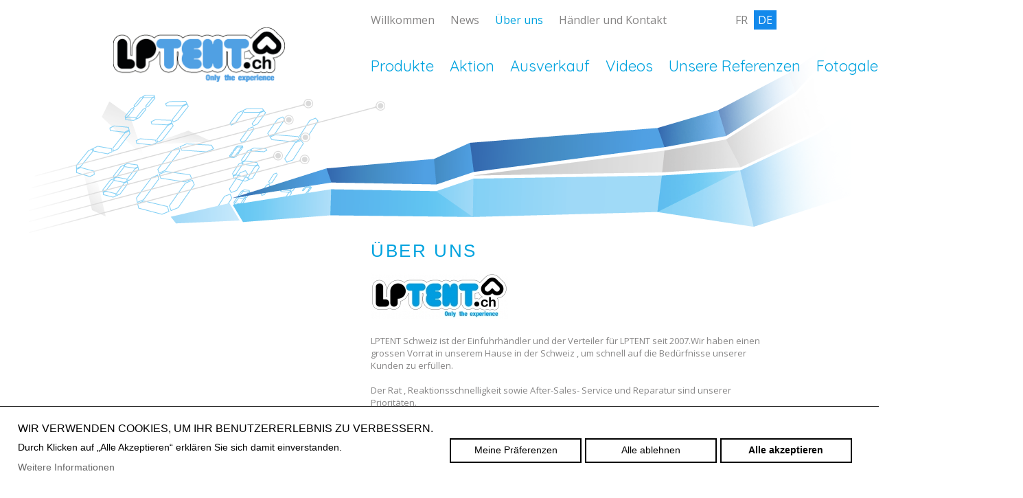

--- FILE ---
content_type: text/html
request_url: https://www.lptent.ch/de/uber-uns.html
body_size: 10573
content:
<!DOCTYPE html PUBLIC "-//W3C//DTD XHTML 1.0 Strict//EN" "https://www.w3.org/TR/xhtml1/DTD/xhtml1-strict.dtd">
<html xmlns="https://www.w3.org/1999/xhtml" xml:lang="en" lang="de">

	<head>
		 
	    <title>Über uns</title>
	    <meta http-equiv="Content-Type" content="text/html; charset=utf-8" />
		<meta http-equiv="content-language" content="de" />
		<meta name="description" content=""/>
		<!--link rel="apple-touch-icon" href="/data/standards/img/custom_icon_retina.png"/-->  
		
		<link rel="stylesheet" href="/data/web/lptent.ch/templates/css/reset.css" type="text/css" />
		<link rel="stylesheet" href="/data/web/lptent.ch/templates/css/defaults.css" type="text/css" />
		
		
        <script>
            window.dataLayer = window.dataLayer || [];
            function gtag(){
                dataLayer.push(arguments);
            }
        </script>
        
            <script>
                gtag('consent', 'default', {
                    'ad_storage': 'denied',
                    'ad_user_data': 'denied',
                    'ad_personalization': 'denied',
                    'analytics_storage': 'denied',
                    'personalization_storage': 'denied',
                    'functionality_storage': 'granted',
                    'security_storage': 'granted'
                });
                console.log('gtm gtag default set - ksh1');
            </script>
            
        <!-- Google Tag Manager -->
        <script>
            (function(w,d,s,l,i){w[l]=w[l]||[];w[l].push({'gtm.start':
            new Date().getTime(),event:'gtm.js'});var f=d.getElementsByTagName(s)[0],
            j=d.createElement(s),dl=l!='dataLayer'?'&l='+l:'';j.async=true;j.src=
            'https://www.googletagmanager.com/gtm.js?id='+i+dl;f.parentNode.insertBefore(j,f);
            })(window,document,'script','dataLayer','GTM-WL4HTZ2');
        </script>
        <!-- End Google Tag Manager -->
        <!-- v2-754 -->
	<script src="https://ajax.googleapis.com/ajax/libs/jquery/1.7.1/jquery.min.js"></script><script src="https://ajax.googleapis.com/ajax/libs/jqueryui/1.8.16/jquery-ui.min.js"></script><script type="text/javascript" src="/data/themes/js/login.js"></script>

            <!-- Facebook Image -->
            <meta property="og:image" content="https://www.lptent.ch/data/web/lptent.ch/uploads/images/Logo .ch/logosite_nouveau_only_the_experience_avec_cadre.jpg?t=1766010122" />
            
            <!-- Language links for search engines -->
                <link rel="alternate" hreflang="fr" href="https://www.lptent.ch/fr/lentreprise" />
                <link rel="alternate" hreflang="de" href="https://www.lptent.ch/de/uber-uns" />
        <!-- Twitter Card data -->
        <meta name="twitter:card" content="summary">
        <!-- <meta name="twitter:site" content="@"> -->
        <meta name="twitter:title" content="Über uns">
        <meta name="twitter:description" content="">
        <!-- <meta name="twitter:creator" content="@"> -->


        <!-- Open Graph data -->
        <meta property="og:title" content="Über uns" />
        <meta property="og:type" content="article" />
        <meta property="og:url" content="https://www.lptent.ch/de/uber-uns.html" />
        <meta property="og:description" content="" />
        <meta property="og:site_name" content="lptent.ch" />
        <!-- <meta property="fb:admins" content="" /> -->
          <script type="text/javascript" src="/data/standards/js/jquery.lightbox-0.5.js"></script>
            <script type="text/javascript" src="/data/standards/js/kampageing.js"></script>
            <link rel="stylesheet" type="text/css" href="/data/standards/css/kameleo.lightbox.css" media="screen"/>
            <link rel="icon" type="image/x-icon" href="/data/web/lptent.ch/favicon.png" />
            <script type="text/javascript">
            $(function() {
                var $kamGallery = $("#kamGallery");
                $kamGallery.find("li a").lightBox();
                kamLightboxPaging($kamGallery)
            });
            </script>
            <link rel="stylesheet" type="text/css" href="/data/standards/css/form.css?h=879203" />
            <script type="text/javascript" src="/data/standards/js/validate/jquery.validate.min.js"></script>
            <script type="text/javascript" src="/data/standards/js/validate/localization/messages_de.js"></script>
        <script type="text/javascript">
           $(function(){

           //workaround for jqueryvalidate bug: in testing
           $.validator.setDefaults({
			showErrors: function (errorMap, errorList) {
				this.errorList = $.grep(errorList, function (error) {
					return error.element !== undefined;
				});
				this.defaultShowErrors();
			}
			});





           	 var $validator = $("form.kSiteForm").validate();

			$("form.kSiteForm").submit(function(ev){
				var errors;
				//handle checkbox groups manually cause the validator doesnt work for a checkbox group

	           	 $("form.kSiteForm .div_mandatory").each(function(i,e){
	           	 	if($(e).find("input[type=checkbox]:checked, input[type=radio]:checked").length == 0)  {

		           	 	$(e).find(".checkbox_error").remove();
		           	 	$(e).append("<label style='width:100%' class='error checkbox_error'>Veuillez sélectionner au moins une case</label>");
						ev.preventDefault();
		           	 	errors = { error: "Please enter an ID to check" };
						$validator.showErrors(errors);
	           	 	}
	           	 });

			})


			  })
        </script>
            <script src="/data/standards/js/mobilenav.js?h=879203" type="text/javascript"></script>
            <link rel="stylesheet" href="/data/standards/css/responsive.css" type="text/css" />
            <meta name="viewport" content="width=device-width, initial-scale=1.0, maximum-scale=1.2" />
      <!-- COOKIE INFO - BEGIN --><!-- 754 --><!-- Cookies Preferences : not set -->

        <style>
        /*hide cookie bar by default*/
        .cookieinfo{display:none;}
        #cookieinfo-mypreferences, .cookieinfo-disable-all, .cookieinfo-close {
            background-color: rgb(51,51,51);
            color: #fff;
            padding: 8px;
            border-radius: 5px;
            height: 22px;
            text-decoration: none;
        }
        #cookieinfo-mypreferences:hover, .cookieinfo-close:hover[style],
        #cookieinfo-mypreferences:active, .cookieinfo-close:active[style]{
            background: rgb(71,71,71) !important;
        }
        #cookiescheckbox-moreinfo-wrapper{
            display:block !important;
        }
        </style>

        <script type="text/javascript" id="cookieinfo"
            src="/data/smarty/plugins/include.cookieinfo.min.js"
            data-message="<div class=cookiestextheader><h3>Wir verwenden Cookies, um Ihr Benutzererlebnis zu verbessern.</h3>Durch Klicken auf „Alle Akzeptieren“ erklären Sie sich damit einverstanden.</div>"
            data-linkmsg="Weitere Informationen"
            data-moreinfo=""
            data-close-text="Alle akzeptieren"
            data-fg="#000000"
            data-bg="#f3f3f3"
            data-link="#666666"
            data-divlink="#FFFFFF"
            data-divlinkbg="#333333"
            data-position="bottom"
        >
        </script>
                <!-- jQuery Modal --> 
        <!--<script src="https://cdnjs.cloudflare.com/ajax/libs/jquery-modal/0.9.1/jquery.modal.min.js"></script>
        <link rel="stylesheet" href="https://cdnjs.cloudflare.com/ajax/libs/jquery-modal/0.9.1/jquery.modal.min.css" />-->

        <!-- jquery.modal.min.js 0.9.1 -->
        <script>
            !function(o){"object"==typeof module&&"object"==typeof module.exports?o(require("jquery"),window,document):o(jQuery,window,document)}(function(o,t,i,e){var s=[],l=function(){return s.length?s[s.length-1]:null},n=function(){var o,t=!1;for(o=s.length-1;o>=0;o--)s[o].$blocker&&(s[o].$blocker.toggleClass("current",!t).toggleClass("behind",t),t=!0)};o.modal=function(t,i){var e,n;if(this.$body=o("body"),this.options=o.extend({},o.modal.defaults,i),this.options.doFade=!isNaN(parseInt(this.options.fadeDuration,10)),this.$blocker=null,this.options.closeExisting)for(;o.modal.isActive();)o.modal.close();if(s.push(this),t.is("a"))if(n=t.attr("href"),this.anchor=t,/^#/.test(n)){if(this.$elm=o(n),1!==this.$elm.length)return null;this.$body.append(this.$elm),this.open()}else this.$elm=o("<div>"),this.$body.append(this.$elm),e=function(o,t){t.elm.remove()},this.showSpinner(),t.trigger(o.modal.AJAX_SEND),o.get(n).done(function(i){if(o.modal.isActive()){t.trigger(o.modal.AJAX_SUCCESS);var s=l();s.$elm.empty().append(i).on(o.modal.CLOSE,e),s.hideSpinner(),s.open(),t.trigger(o.modal.AJAX_COMPLETE)}}).fail(function(){t.trigger(o.modal.AJAX_FAIL);var i=l();i.hideSpinner(),s.pop(),t.trigger(o.modal.AJAX_COMPLETE)});else this.$elm=t,this.anchor=t,this.$body.append(this.$elm),this.open()},o.modal.prototype={constructor:o.modal,open:function(){var t=this;this.block(),this.anchor.blur(),this.options.doFade?setTimeout(function(){t.show()},this.options.fadeDuration*this.options.fadeDelay):this.show(),o(i).off("keydown.modal").on("keydown.modal",function(o){var t=l();27===o.which&&t.options.escapeClose&&t.close()}),this.options.clickClose&&this.$blocker.click(function(t){t.target===this&&o.modal.close()})},close:function(){s.pop(),this.unblock(),this.hide(),o.modal.isActive()||o(i).off("keydown.modal")},block:function(){this.$elm.trigger(o.modal.BEFORE_BLOCK,[this._ctx()]),this.$body.css("overflow","hidden"),this.$blocker=o('<div class="'+this.options.blockerClass+' blocker current"></div>').appendTo(this.$body),n(),this.options.doFade&&this.$blocker.css("opacity",0).animate({opacity:1},this.options.fadeDuration),this.$elm.trigger(o.modal.BLOCK,[this._ctx()])},unblock:function(t){!t&&this.options.doFade?this.$blocker.fadeOut(this.options.fadeDuration,this.unblock.bind(this,!0)):(this.$blocker.children().appendTo(this.$body),this.$blocker.remove(),this.$blocker=null,n(),o.modal.isActive()||this.$body.css("overflow",""))},show:function(){this.$elm.trigger(o.modal.BEFORE_OPEN,[this._ctx()]),this.options.showClose&&(this.closeButton=o('<a href="#close-modal" rel="modal:close" class="close-modal '+this.options.closeClass+'">'+this.options.closeText+"</a>"),this.$elm.append(this.closeButton)),this.$elm.addClass(this.options.modalClass).appendTo(this.$blocker),this.options.doFade?this.$elm.css({opacity:0,display:"inline-block"}).animate({opacity:1},this.options.fadeDuration):this.$elm.css("display","inline-block"),this.$elm.trigger(o.modal.OPEN,[this._ctx()])},hide:function(){this.$elm.trigger(o.modal.BEFORE_CLOSE,[this._ctx()]),this.closeButton&&this.closeButton.remove();var t=this;this.options.doFade?this.$elm.fadeOut(this.options.fadeDuration,function(){t.$elm.trigger(o.modal.AFTER_CLOSE,[t._ctx()])}):this.$elm.hide(0,function(){t.$elm.trigger(o.modal.AFTER_CLOSE,[t._ctx()])}),this.$elm.trigger(o.modal.CLOSE,[this._ctx()])},showSpinner:function(){this.options.showSpinner&&(this.spinner=this.spinner||o('<div class="'+this.options.modalClass+'-spinner"></div>').append(this.options.spinnerHtml),this.$body.append(this.spinner),this.spinner.show())},hideSpinner:function(){this.spinner&&this.spinner.remove()},_ctx:function(){return{elm:this.$elm,$elm:this.$elm,$blocker:this.$blocker,options:this.options}}},o.modal.close=function(t){if(o.modal.isActive()){t&&t.preventDefault();var i=l();return i.close(),i.$elm}},o.modal.isActive=function(){return s.length>0},o.modal.getCurrent=l,o.modal.defaults={closeExisting:!0,escapeClose:!0,clickClose:!0,closeText:"Close",closeClass:"",modalClass:"modal",blockerClass:"jquery-modal",spinnerHtml:'<div class="rect1"></div><div class="rect2"></div><div class="rect3"></div><div class="rect4"></div>',showSpinner:!0,showClose:!0,fadeDuration:null,fadeDelay:1},o.modal.BEFORE_BLOCK="modal:before-block",o.modal.BLOCK="modal:block",o.modal.BEFORE_OPEN="modal:before-open",o.modal.OPEN="modal:open",o.modal.BEFORE_CLOSE="modal:before-close",o.modal.CLOSE="modal:close",o.modal.AFTER_CLOSE="modal:after-close",o.modal.AJAX_SEND="modal:ajax:send",o.modal.AJAX_SUCCESS="modal:ajax:success",o.modal.AJAX_FAIL="modal:ajax:fail",o.modal.AJAX_COMPLETE="modal:ajax:complete",o.fn.modal=function(t){return 1===this.length&&new o.modal(this,t),this},o(i).on("click.modal",'a[rel~="modal:close"]',o.modal.close),o(i).on("click.modal",'a[rel~="modal:open"]',function(t){t.preventDefault(),o(this).modal()})});
        </script>

        <!-- jquery.modal.min.css 0.9.1 -->
        <style>
            .blocker{position:fixed;top:0;right:0;bottom:0;left:0;width:100%;height:100%;overflow:auto;z-index:1;padding:20px;box-sizing:border-box;background-color:#000;background-color:rgba(0,0,0,0.75);text-align:center}.blocker:before{content:"";display:inline-block;height:100%;vertical-align:middle;margin-right:-0.05em}.blocker.behind{background-color:transparent}.modal{display:none;vertical-align:middle;position:relative;z-index:2;max-width:500px;box-sizing:border-box;width:90%;background:#fff;padding:15px 30px;-webkit-border-radius:8px;-moz-border-radius:8px;-o-border-radius:8px;-ms-border-radius:8px;border-radius:8px;-webkit-box-shadow:0 0 10px #000;-moz-box-shadow:0 0 10px #000;-o-box-shadow:0 0 10px #000;-ms-box-shadow:0 0 10px #000;box-shadow:0 0 10px #000;text-align:left}.modal a.close-modal{position:absolute;top:-12.5px;right:-12.5px;display:block;width:30px;height:30px;text-indent:-9999px;background-size:contain;background-repeat:no-repeat;background-position:center center;background-image:url('[data-uri]')}.modal-spinner{display:none;position:fixed;top:50%;left:50%;transform:translateY(-50%) translateX(-50%);padding:12px 16px;border-radius:5px;background-color:#111;height:20px}.modal-spinner>div{border-radius:100px;background-color:#fff;height:20px;width:2px;margin:0 1px;display:inline-block;-webkit-animation:sk-stretchdelay 1.2s infinite ease-in-out;animation:sk-stretchdelay 1.2s infinite ease-in-out}.modal-spinner .rect2{-webkit-animation-delay:-1.1s;animation-delay:-1.1s}.modal-spinner .rect3{-webkit-animation-delay:-1.0s;animation-delay:-1.0s}.modal-spinner .rect4{-webkit-animation-delay:-0.9s;animation-delay:-0.9s}@-webkit-keyframes sk-stretchdelay{0%,40%,100%{-webkit-transform:scaleY(0.5)}20%{-webkit-transform:scaleY(1.0)}}@keyframes sk-stretchdelay{0%,40%,100%{transform:scaleY(0.5);-webkit-transform:scaleY(0.5)}20%{transform:scaleY(1.0);-webkit-transform:scaleY(1.0)}}
        </style>
       

        <!-- Cookies status: array (
)-->      
        <script>
            $(document).ready(function(){

                //Init the options for the cookies bar (we have to do that because the checkboxes are destroyed on click
                var enableEssentialCookiesCheckbox = 1;
                var enableAdvertisementCookiesCheckbox = 1;
                $(document).on("change", "#enableEssentialCookiesCheckbox", function(){
                    enableEssentialCookiesCheckbox = (enableEssentialCookiesCheckbox == 0) ? 1 : 0;
                    console.log(enableEssentialCookiesCheckbox);
                });
                $(document).on("change", "#enableAdvertisementCookiesCheckbox", function(){
                    enableAdvertisementCookiesCheckbox = (enableAdvertisementCookiesCheckbox == 0) ? 1 : 0;
                    console.log(enableAdvertisementCookiesCheckbox);
                });

                window.setTimeout(function(){


                    if($("div.cookieinfo").length > 0){
                        
                        console.log("cookie bar present");

                        //actions on cookieinfo bar

                        $("body").addClass("cookies-warning"); 

                     
                        //générer la modale
                        $(".cookieinfo > span").append("<a id=cookieinfo-mypreferences href='#cookieinfo-modal' rel='modal:open'>Meine Präferenzen</a>");
                        $(".cookieinfo > span").append("<div id=cookieinfo-modal class=modal> </div>");
                        $(".cookieinfo > span > #cookieinfo-modal").append("<h3 style='font-weight:bold;font-size:1.15em;margin-bottom:8px;'>Meine Präferenzen</h3>");
                        $(".cookieinfo > span > #cookieinfo-modal").append("<div class=cookiescheckboxwrapper><input type=checkbox checked disabled /> Unbedingt notwendige Cookies<br /><small style='display:block; line-height:1em; margin-bottom: 8px; margin-left: 20px; '> Für den Betrieb der Website unbedingt erforderliche Cookies.</small></div>");
                        $(".cookieinfo > span > #cookieinfo-modal").append("<div class=cookiescheckboxwrapper> <input type=checkbox id=enableEssentialCookiesCheckbox checked />  Analytische Cookies<br /><small style='display:block; line-height:1em;  margin-bottom: 8px; margin-left: 20px; '> Cookies, die Website-Nutzungs- und Leistungsstatistiken bereitstellen.</small></div>");
                        $(".cookieinfo > span > #cookieinfo-modal").append("<div class=cookiescheckboxwrapper> <input type=checkbox id=enableAdvertisementCookiesCheckbox checked />  Werbe-Cookies<br /><small style='display:block; line-height:1em;  margin-bottom: 8px; margin-left: 20px; '> Tracker dienen zur Anzeige gezielter Werbung, hauptsächlich in externen Videoplayern.</small></div>");
                        $(".cookieinfo > span > #cookieinfo-modal").append("<a id=cookiesmodalclose href=# rel='modal:close'>Meine Präferenzen speichern</a>");

                        //déplacer le more info
                        $(".cookieinfo > span > a:first-of-type").wrap("<div id=cookiescheckbox-moreinfo-wrapper></div>");
                        $(".cookieinfo > span > a:nth-of-type(2)").wrap("<div id=cookiescheckbox-btns-wrapper></div>");
                        

                        //déplacer le bouton accepter
                        $(".cookieinfo-close")
                            .detach()
                            .css("display","inline-block")
                            .css("position","static")
                            .appendTo($("#cookiescheckbox-btns-wrapper"));
                        
                        //déplacer le bouton plus d info dans le meme conteneur que le texte, afin de pouvoir générer les colonnes.
                        $("#cookiescheckbox-moreinfo-wrapper")
                            .detach()
                            .appendTo($(".cookiestextheader"));
                          
                                
                        //Ajouter le bouton tout refuser
                        $('<div style="cursor:pointer; margin-left: 5px;" class="cookieinfo-disable-all">Alle ablehnen</div>').insertAfter("#cookieinfo-mypreferences");
            
                        //Ajouter l événement sur le bouton tout refuser
                        $(document).on("click", ".cookieinfo-disable-all", function(){

                            //console.log($("#enableEssentialCookiesCheckbox").is(":checked")); //debug
                            //console.log($("#enableAdvertisementCookiesCheckbox").is(":checked")); //debug

                            if($("#enableEssentialCookiesCheckbox").is(":checked")){
                                $("#enableEssentialCookiesCheckbox").trigger("click");
                            }
                            if($("#enableAdvertisementCookiesCheckbox").is(":checked")){
                                $("#enableAdvertisementCookiesCheckbox").trigger("click");
                            }

                            //console.log($("#enableEssentialCookiesCheckbox").is(":checked")); //debug
                            //console.log($("#enableAdvertisementCookiesCheckbox").is(":checked")); //debug

                            $("#cookiesmodalclose").trigger("click"); //valider la barre de cookies

                        });

                        //afficher la barre de cookies    
                        $(".cookieinfo").show();

                    }else{
                    }

                },400); //timeout after document.ready before interacting on cookieinfo bar.
                
                //off : supprime l événement de base de cookieinfo
                $(document).off("click",".cookieinfo-close");
                $(document).on("click",".cookieinfo-close",function(){

                    
                    
                    console.log("Essential Cookies Checkbox: ");
                    console.log($("#enableEssentialCookiesCheckbox"));
                    console.log(enableEssentialCookiesCheckbox);
                    console.log("Ad Cookies Checkbox: ");
                    console.log($("#enableAdvertisementCookiesCheckbox"));
                    console.log(enableAdvertisementCookiesCheckbox);

                    $("body").removeClass("cookies-warning"); 

                    /* NOUVEAU CODE GTM - GTAG */
                            
                    function consentGrantedAdStorage() {
                        if(typeof gtag === "function"){
                            gtag("consent", "update", {
                                "ad_storage": "granted",
                                "ad_user_data": "granted",
                                "ad_personalization": "granted",
                                "personalization_storage": "granted" 
                            });
                            dataLayer.push({"event":"cookie_consent_update"});
                            console.log("gtm gtag ad storage granted");
                        }else{
                            console.log("gtm or gtag not set");
                        }
                    }
                    function consentGrantedAnalyticsStorage() {
                        if(typeof gtag === "function"){
                            gtag("consent", "update", {
                                "analytics_storage": "granted"
                            });
                            dataLayer.push({"event":"cookie_consent_update"});
                            console.log("gtm gtag analytics storage granted");
                        }else{
                            console.log("gtm or gtag not set");
                        }
                    }

                    /* NOUVEAU CODE */

                    var allowEssentialCookies = $("#essentialCookies").is(":checked");
                    var allowAdvertisementCookies = $("#advertisementCookies").is(":checked");

                    $.ajax({
                        type: "POST",
                        url: "https://www.lptent.ch/kameleo2/kInt.php?action=ajaxSaveCookiesInfo",
                        data: {
                            "enablePerformanceCookies": enableEssentialCookiesCheckbox,
                            "enableAdvertisementCookies": enableAdvertisementCookiesCheckbox
                        },
                        success: function(response){
                            response = JSON.parse(response);
                            console.log(response);
                            
                            //TODO: check cookies status in response and grant different cookies for each checkbox
                            if(response.enablePerformanceCookies == "On"){
                                consentGrantedAnalyticsStorage()
                            }
                            if(response.enableAdvertisementCookies == "On"){
                                consentGrantedAdStorage()
                            }
                        }
                    });


                    

                });


                $(document).on("click", "#cookiesmodalclose", function(){
                    $(".cookieinfo-close").trigger("click");
                });

            });
        </script><style>
        
        div#cookieinfo-modal, div.cookieinfo{
            font-family: Arial, Helvetica, sans-serif !important;
        }

        .cookieinfo-close[style]{
            float:none !important;
            margin-left:0;
            width: 100%;
        }

        
        @media screen and (min-width: 768px){
            .cookieinfo-close[style]{
                min-width: 20px !important; 
                width: auto;  
                float: none !important;
                position:absolute;
                right: 8px;
                margin-left:0;
            }
            
            .cookiestextheader{
                text-align:left;
            }

            .cookiestextheader, #cookiescheckbox-btns-wrapper{
                width: calc(50% - 10px);
                display: inline-block;
                vertical-align:middle;
            }

            #cookiescheckbox-moreinfo-wrapper{
                display:inline;
            }
            #cookiescheckbox-moreinfo-wrapper a::before{
                content: " ";
            }
            #cookiescheckbox-moreinfo-wrapper a{
                color:#000;
                text-decoration:underline;
            }

            #popup-buttons{

            }
        }

        .cookieinfo{
            border-top: 1px solid #000;
            background:#fff !important;
            text-align:center;
        }
        .cookieinfo[style]{
            z-index:65535 !important;
        }
        .cookieinfo h3{
            color:#000;
            font-size: 1.15em;
            line-height: 1.3em;
            margin-bottom:8px;
        }
        #cookieinfo-modal h3, #cookieinfo-modal{
            color:#000;
        }
        .cookiestextheader, #cookiescheckbox-moreinfo-wrapper,#cookiescheckbox-btns-wrapper{      
            max-width: 800px; 
            margin: 8px auto;
        }
        #cookiescheckbox-btns-wrapper #cookieinfo-mypreferences,
        #cookiescheckbox-btns-wrapper .cookieinfo-close,
        #cookiescheckbox-btns-wrapper .cookieinfo-disable-all,
        #cookiesmodalclose {
            width: calc(50% - 30px);
            display: inline-block;
            padding: 5px 8px;
            border: 2px solid #000;
            border-radius: 0px !important;
            background-color: transparent !important;
            color: #000 !important;
        }

        #cookiescheckbox-btns-wrapper #cookieinfo-mypreferences{
            width: calc(33% - 30px);
        }
        #cookiescheckbox-btns-wrapper .cookieinfo-close{
            width: calc(33% - 30px);
        }
        #cookiescheckbox-btns-wrapper .cookieinfo-disable-all{
            width: calc(33% - 30px);
        }
        
        #cookiesmodalclose{
            width: calc(100% - 16px);
            text-decoration:none;
            text-align:center;
            margin-top: 16px;
            margin-bottom: 8px;
        }


        @media screen and (max-width: 919px){
            #cookiescheckbox-btns-wrapper #cookieinfo-mypreferences,
            #cookiescheckbox-btns-wrapper .cookieinfo-close,
            #cookiescheckbox-btns-wrapper .cookieinfo-disable-all{
                width: calc(100% - 30px);
                margin: 8px 0 0 0 !important;
            }
        }

        @media only screen and (max-width: 560px) {
            .mobile div.cookieinfo-close {
              padding: 4px 8px !important;
            }
        }
       

        #cookiescheckbox-btns-wrapper #cookieinfo-mypreferences:hover,
        #cookiescheckbox-btns-wrapper .cookieinfo-close:hover,
        #cookiescheckbox-btns-wrapper .cookieinfo-disable-all:hover,
        #cookiescheckbox-btns-wrapper #cookieinfo-mypreferences:active,
        #cookiescheckbox-btns-wrapper .cookieinfo-close:active,
        #cookiescheckbox-btns-wrapper .cookieinfo-disable-all:active,
        #cookiesmodalclose:hover, #cookiesmodalclose:active {
            background-color:#000 !important;
            color:#fff !important;
        }

        .cookieinfo-close{
            font-weight: bold;
        }

        .jquery-modal.blocker.current{
            z-index:65536;
        }
        </style><!-- COOKIE INFO - END --> <!-- for responsive viewport add "noViewport=1" -->
		
 
	    <link rel="stylesheet" href="/data/standards/js/kSlider/nivo-slider.css" type="text/css" />
	    <script src="/data/standards/js/kSlider/jquery.nivo.slider.pack.js" type="text/javascript"></script>
	    <script src="/data/standards/js/kSlider/kSlider.js" type="text/javascript"></script>
	    
	    <!-- Uncomment following lines to activate drop-down menu.
	    	<script type="text/javascript" src="/data/standards/js/drop_menu.js"></script>
	    -->
	    
		<link rel="stylesheet" href="/data/web/lptent.ch/templates/css/config.css?v=2.3" type="text/css" />
		
		<!-- Favicon -->
		<link rel="icon" type="image/png" href="/data/web/lptent.ch/templates/img/favicon.png"/>
		<link rel="shortcut icon" href="/data/web/lptent.ch/templates/img/favicon.ico" type="image/x-icon"/>
		
		<!-- Font: 'Open Sans'-->
		<link href='https://fonts.googleapis.com/css?family=Open+Sans:400' rel='stylesheet' type='text/css'>
		<link href='https://fonts.googleapis.com/css?family=Open+Sans:300' rel='stylesheet' type='text/css'>
		<link href='https://fonts.googleapis.com/css?family=Open+Sans:600' rel='stylesheet' type='text/css'>
		<link href='https://fonts.googleapis.com/css?family=Open+Sans:700' rel='stylesheet' type='text/css'>
		<link href='https://fonts.googleapis.com/css?family=Open+Sans:300italic' rel='stylesheet' type='text/css'>
		<link href='https://fonts.googleapis.com/css?family=Open+Sans:400italic' rel='stylesheet' type='text/css'>
		<link href='https://fonts.googleapis.com/css?family=Open+Sans:600italic' rel='stylesheet' type='text/css'>
		<link href='https://fonts.googleapis.com/css?family=Quicksand' rel='stylesheet' type='text/css'>
		
	


	</head>
	<body class="desktop annexe">
		
		<!-- Google Tag Manager (noscript) -->
		<noscript><iframe src="https://www.googletagmanager.com/ns.html?id=GTM-WL4HTZ2"
		height="0" width="0" style="display:none;visibility:hidden"></iframe></noscript>
		<!-- End Google Tag Manager (noscript) -->
		
		<div id="w0">
			<div id="w1">
				<div id="w2">
					<div id="w3">
						<div id="cn">
							<div id="mobile-nav">
						<div id="top-bar">
							<strong id="logomobile"><a href="/de/willkommen.html">lptent.ch</a></strong>
							<a href="/" id="togglemenu" title="menu">menu<span></span></a></div><ul id="mobileNav"><li  class="nochilds  home first" rel="2"><a href="https://www.lptent.ch/de/willkommen.html" title="Willkommen">Willkommen</a></li>
<li  class="childs  default" rel="3"><a href="https://www.lptent.ch/de/produkte.html" title="Produkte">Produkte</a></li>
<li  class="nochilds  default" rel="47"><a href="https://www.lptent.ch/de/aktion.html" title="Aktion">Aktion</a></li>
<li  class="childs  default" rel="5"><a href="https://www.lptent.ch/de/ausverkauf.html" title="Ausverkauf">Ausverkauf</a></li>
<li  class="nochilds  annexe" rel="13"><a href="https://www.lptent.ch/de/news.html" title="News">News</a></li>
<li  class="nochilds on current annexe" rel="9"><a href="https://www.lptent.ch/de/uber-uns.html" title="Über uns">Über uns</a></li>
<li  class="childs  annexe" rel="10"><a href="https://www.lptent.ch/de/-handler-und-kontakt-firmensitz.html" title=" Händler und Kontakt"> Händler und Kontakt</a></li>
<li  class="nochilds  default" rel="216"><a href="https://www.lptent.ch/de/videos.html" title="Videos">Videos</a></li>
<li  class="nochilds  default" rel="334"><a href="https://www.lptent.ch/de/unsere-referenzen.html" title="Unsere Referenzen">Unsere Referenzen</a></li>
<li  class="childs  default last" rel="304"><a href="https://www.lptent.ch/de/-fotogalerien.html" title=" Fotogalerien"> Fotogalerien</a></li>
<li class="lan"><!-- array (
  0 => 'fr',
  1 => 'de',
) --><div class="langAndCurrency"><ul><li class="fr"><a rel="fr" href="/fr/lentreprise.html">fr</a></li>
<li class="active de"><a rel="de" href="/de/uber-uns.html">de</a></li>
</ul>

</div></li></ul>

</div>
							
							<div id="mobile-secnav"></div>
							
						<!--	<div id="mobile-secnav"></div> -->
							<div id="hd">
								<div class="cn">
									
									<strong id="logo"><a href="https://www.lptent.ch/de" title="lptent.ch">lptent.ch</a></strong>
									<div>
										<!-- array (
  0 => 'fr',
  1 => 'de',
) --><div class="langAndCurrency"><ul id="lang"><li class="fr"><a rel="fr" href="/fr/lentreprise.html">fr</a></li>
<li class="active de"><a rel="de" href="/de/uber-uns.html">de</a></li>
</ul>

</div> 
									</div>
									<ul id="annexeNav"><li  class="nochilds  home first" rel="2"><a href="https://www.lptent.ch/de/willkommen.html" title="Willkommen">Willkommen</a></li>
<li  class="nochilds  annexe" rel="13"><a href="https://www.lptent.ch/de/news.html" title="News">News</a></li>
<li  class="nochilds on current annexe" rel="9"><a href="https://www.lptent.ch/de/uber-uns.html" title="Über uns">Über uns</a></li>
<li  class="childs  annexe last" rel="10"><a href="https://www.lptent.ch/de/-handler-und-kontakt-firmensitz.html" title=" Händler und Kontakt"> Händler und Kontakt</a></li>
</ul>


									<ul id="mainNav"><li  class="childs  default first" rel="3"><a href="https://www.lptent.ch/de/produkte.html" title="Produkte">Produkte</a></li>
<li  class="nochilds  default" rel="47"><a href="https://www.lptent.ch/de/aktion.html" title="Aktion">Aktion</a></li>
<li  class="childs  default" rel="5"><a href="https://www.lptent.ch/de/ausverkauf.html" title="Ausverkauf">Ausverkauf</a></li>
<li  class="nochilds  default" rel="216"><a href="https://www.lptent.ch/de/videos.html" title="Videos">Videos</a></li>
<li  class="nochilds  default" rel="334"><a href="https://www.lptent.ch/de/unsere-referenzen.html" title="Unsere Referenzen">Unsere Referenzen</a></li>
<li  class="childs  default last" rel="304"><a href="https://www.lptent.ch/de/-fotogalerien.html" title=" Fotogalerien"> Fotogalerien</a></li>
</ul>


									
									<div class="clr">&nbsp;</div>
								</div><!-- /.cn -->
							</div><!-- /#hd -->
						
							<div id="bd">
								<div id="bd_bg">
								<div class="clr">&nbsp;</div>
								<div class="cn">
								
									<div class="c1"><div class="wrap">
										
										
									</div> </div>  							
									
									<div class="c2"><div class="wrap">
									
										<div id="content">
											
																						<h1 class=" page" >Über uns</h1>
<div class=" last  first standard object" id="id-37"><div>
<div class="wrapimg"><img src="/data/web/lptent.ch/uploads//images/Logo%20.ch/_thumb/200x500/logosite_nouveau_only_the_experience_avec_cadre.jpg"  title="" alt="" /></div><div class="wrapobject"><p><br></p><p><br></p><p><br></p>LPTENT Schweiz ist der Einfuhrh&auml;ndler und der Verteiler f&uuml;r LPTENT seit 2007.Wir haben einen grossen Vorrat in unserem Hause in der Schweiz , um schnell auf die Bed&uuml;rfnisse unserer Kunden zu erf&uuml;llen.<br><br>Der Rat , Reaktionsschnelligkeit sowie After-Sales- Service und Reparatur sind unserer Priorit&auml;ten.<br><br>Des Klappzeltes im aufblasbaren Zelt oder noch Werbezelt, wir bieten eine Palette mit 10 Modellen f&uuml;r jede Nutzung und jedes Budget.<p><br></p><p>Wir schlagen ebenfalls des hoher Qualit&auml;t Mobiliars vor, ZOWN und Northma Mobiliar f&uuml;r die Privatpersonen, die Vermieter, Konferenzraum, Veranstaltungshalle und noch die Gemeinde.<br></p><p>Sie w&uuml;nschen Ihre Firma oder Gesellschaft zu bef&ouml;rdern, das druckreifer aufblasbares Mobiliar ist auch f&uuml;r Ihre T&auml;tigkeit.<br><br>LPTENT Team Schweiz und diese H&auml;ndler stehen Ihnen gerne f&uuml;r weitere Informationen.<br></p>
</div><div class="clr">&nbsp;</div></div></div>

																						
										</div><!-- /#content -->
					
										
									</div><!-- /.wrap --> </div><!-- /.r2 -->
									
									<div class="c3"><div class="wrap">
										
									 </div><!-- /.r3 -->
		
									<div class="clr">&nbsp;</div>
								</div><!-- /.cn -->
								<div class="clr">&nbsp;</div>
								</div>
							</div><!-- /#bd -->
						</div><!-- /#cn -->
						
							<div id="ft">
								<div class="cn">
									<div class="left">
										<div class="facebook">
											<a id="contactLink" href="https://www.facebook.com/LPtent-SuisseSchweiz-1678116549126888/" target="_blank"></a>
										</div>
									</div>
									<div class="right">
									    <div id="copyright">
										2025 &copy | Lptent suisse<!-- 754 --> &ndash; <a href="" target="_blank"></a>
									    </div> 
									    <div id="loginAndPowered">
										<div id="kLogin">Login </div>
              <a href="http://www.kameleo.ch" id="kPowered" target="_blank" class="blank">Création site Internet</a>
										</div>
								    </div>
								</div><!-- /.cn --> 
							</div><!-- /#ft -->
					</div><!-- /#w3 -->
				</div><!-- /#w2 -->
			</div><!-- /#w1 -->
		</div><!-- /#w0 -->
		
		<script type="text/javascript" src="/data/web/lptent.ch/templates/js/main.js"></script>
		
		<!-- No Google Analytics : has Google Tag Manager instead -->
	</body>
</html>

--- FILE ---
content_type: text/css
request_url: https://www.lptent.ch/data/web/lptent.ch/templates/css/defaults.css
body_size: 1792
content:
html {
    font-size: 100%; /* ie fix */ 
}

body {

    font-family: Helvetica, Arial, FreeSans, sans-serif, "open-serif", open-serif; 
    font-size: .8em; /* you can use PX, PT, % or EM */
    line-height: 1.5; /* you can use PX, PT, % or EM */ 
    
    /* font color */
    color: #808080; 
    
    /* background of the page, can contain a image. would be like this background: #000 url(yourimage.jpg) center top no-repeat; */
}

/* Titles */
h1, h2, h3 {
    line-height: 1.2;
    /* font-family: Georgia; /* uncomment this if you want to specify a other font for the titles */
    font-weight: bold;
    font-style: normal;
    margin-bottom: 15px;
}

h1 { /* page title */
    font-size: 1.8em;
}
h2 { /* paragraph title */
    font-size: 1.5em;
}
h3 { /* module title */
    font-size: 1.25em;
    margin:0;
}


/* underline / sous-ligni� / highlight */


u{
    background:#bfbfbf;
    text-decoration:none;
    color:#808080;
    padding:1px 4px;
}


/* global link color & style */


a, a:link {
	/* replace underline by none if you want no line under the links */
    text-decoration: underline; 
}
a:visited {
	/* color of the links once you have clicked on */
    text-decoration: none;
}


/* paragraphs (block de contenu) */

p {
	margin:  0 0 9px 0; /* margin: top right bottom left; */
	font-weight: 0.8em;
}

div.object {
	margin: 0 0 20px 0; /* margin: top right bottom left; */
}

/* modules */

div.module {
	margin: 0 0 10px 0; /* margin: top right bottom left; */
}


/* specify additional backgrounds here */

div#w0 {
	background: transparent;
}

div#w1 {
	background: transparent;
}

div#w2 {
	background: transparent;
}

div#w3 {
	background: transparent;
}



/* structure */

/* header */
div#hd {
	margin: 0 0 0;
	height: 500px; /* height of your header image */
	width: 100%;
	min-width: 1000px;	
}

/* content zones */

div#bd{

	width: 100%;
}

div#bd div#bd_bg{
	width: 960px;
	padding: 0 25px;
    margin: 0 auto;
}

div#bd div.c1 div.wrap { /* left column styling */
	padding: 20px 0 40px 0; /* spaceing: top right bottom left */
}

div#bd div.c1 h3 { /* left column styling */
    display: none;
    margin: 0;
    height: 0;
    clear: both;


}

div#bd div.c2 div.wrap { /* left column styling */
	padding: 0 40px 20px 40px; /* spaceing: top right bottom left */
}

div#bd div.c2 div.wrap img { /* style of all content images */
	margin: 0 25px 25px 0;
}

div#bd div.c3 div.wrap { /* right column styling */
	padding: 20px 30px 0 30px;  /* spaceing: top right bottom left */
}

/* footer */
div#ft {
	position: relative;
	height: 150px; /* height of your header image */
	width: 100%;
	min-width: 1000px;
}

div#ft .cn{
	height: 100%;
}

div#ft #kLogin {
	margin: 0 30px;
}

/* logo */
strong#logo a {
	position: absolute;
	
	top: 30px; /* position in the header from the top (can use bottom to)*/
	left: 30px; /* position in the header from the left (can use right to)*/
}


/* navigation */

ul#mainNav {
	width: 100%;
}

ul#mainNav li {
	display: inline;
}

ul#mainNav li a { /* style of the main navigation links */
	display: block;
	font-size: 1.1em;
	float: left;
	font-weight: bold;
	text-decoration: none;
	color: #fff;
	padding: 30px 30px 30px 30px;
	height: 86px;
}


/* secNavigation */

ul#secNav { /* left column styling */
    clear: both;
	padding: 0; /* spaceing: top right bottom left */
	margin: 0; /* spaceing: top right bottom left */
}

ul#secNav li { /* left column styling */
	display: block;
	font-size: 1.1em;
	margin: 0;
}

ul#secNav li a { /* left column styling */
	text-decoration: none; /* means: no underline */
	margin: 0 0 0 0; /* spaceing: none */
	padding: 8px;
	height: auto;
	font-weight: bold;
	background: none;
	width: 130px;
	display: block;	
}

/* styling of the default contents (middle column)*/

/* lists */
div#bd div.c2 div.wrap ul {
	list-style-type: disc;
	margin: 0 0 0 15px;
}

div#bd div.c2 div.wrap ul ul {
	list-style-type: circle;
}

/* tables */
div#bd div.c2 div.wrap table {
	width: 100%;
}

div#bd div.c2 div.wrap table tr td {
	border: solid #cacaca;
	border-width: 0 0 1px 0;
}

/* logo kameleo & login */

div#copyright {
    float: left;
	position: relative;
	margin: 0;
	padding:20px 40px 0 40px;
	font-size: .8em;
	color:#808080;
	border-top: 6px solid #808080;
}

div#loginAndPowered {
	float: right;	
	padding:20px 40px 0 40px;
}

a#kPowered {
	display: block;
	height: 0;
	width: 0;
	padding: 14px 0 0 125px;
	background: transparent url(../../../../standards/img/login_b.png) top right no-repeat;
	overflow: hidden;
	float: left;
}

div#kLogin {
	display: block;
	float: left;
	font-size: 8px;
	height: 0;
	width: 0; 
	padding: 14px 0 0 30px;
	background: transparent url(../../../../standards/img/login_b.png) top left no-repeat;
	overflow: hidden;
	
	-moz-border-radius: 4px;
	border-radius: 4px;
	-webkit-border-radius: 4px;
}

div#kLogin:hover {
	background-color: rgba(0,0,0, .3);
	-moz-box-shadow: 0 0 5px rgba(255,255,255, .5); /* shadow on image */
	-webkit-box-shadow: 0 0 5px rgba(255,255,255, .5);
	box-shadow: 0 0 5px rgba(255,255,255, .5);
}


td{
	vertical-align:top;
}
div.cn {
	position: relative;
	width: 960px;
	margin: 0 auto;
	padding: 0 25px;
}

strong#logo a { 
	display: block;
	width: 0;
	height: 0;
	overflow: hidden;
}

div.c1,
div.c3 {
	width: 225px;
}

div.c2 {
	width: 495px;
}

div.c1,
div.c2 {
	float: left;
}

div.c3 {
	float: right;
	background: transparent;
}

div.c2 img {
	float:left;
	margin:0 10px 10px 0;
	}
	
div.c2 .object {
	margin:0 0 20px 0;
	}

/* float clear */
.clr {
	clear: both;
	height: 0.001em;
	line-height: 0.001em;
	overflow: hidden;
}


--- FILE ---
content_type: text/css
request_url: https://www.lptent.ch/data/standards/css/responsive.css
body_size: 3431
content:

/* columns & structure => remove floats, fluid width */
.mobile, .mobile div#hd, .mobile div#bd, .mobile div#ft, .mobile div#w0, .mobile div#w1, .mobile div#w2, .mobile div#w3 {position:relative;width:100%;height:auto;margin:0;padding:0;min-width:100%;-webkit-text-size-adjust:none;} /* specific mobile body */
.mobile div#bd div#bd_bg {position: relative;clear:none;width:auto;height:auto;margin:0;padding: 0!important;}
.mobile div.cn, .mobile div#ft div.cn, .mobile div#bd div.cn {clear:none;width:auto;height:auto;margin:0;padding: 0 20px;} /* enlarge content to 100% width, defines margin  */
.mobile div#bd div.c1, .mobile div#bd div.c2, .mobile div#bd div.c3 {float: none;width: 100%!important;height:auto!important;margin:0;padding:0;} /* removes "float", puts every content on top of each other */
.mobile div#ft div.c1, .mobile div#ft div.c2, .mobile div#ft div.c3 {float: none;width: 100%!important;} /* removes "float", puts every content on top of each other */
.mobile #content .object h2, .mobile h1, .mobile #content h1 {width:auto;}
.mobile div#cn {min-height: auto;}
.mobile div#bd div.c2 div.wrap, .mobile div#bd div.c1 div.wrap{margin:0;padding:0;}
.mobile div.c2 div.object:not(.slick-slide) {width: auto!important;float:none!important;-webkit-column-count: auto!important;column-count: auto!important;}
.mobile div.c2 div.standard.object:not(.detail) div, .mobile div.c2 div.image.object div{width: auto!important;float:none;-webkit-column-count: auto!important;column-count: auto!important;}

/* content paddings & margins */
.mobile div#bd div#bd_bg div.cn {margin-top: 0;padding-top: 25px;}
.mobile div#bd_bg div.cn #content {min-height: 0;height: auto;padding-bottom: 5px;}
.mobile #content {padding-bottom: 20px;}
.mobile table {max-width: 100%!important;}

/* mobile slider */
.mobile .slider {padding:0;margin:0;width: 100%;position: relative;display: none;}
.mobile .slider img{width: 100%;height: auto;}
.mobile .fixed, .mobile .absolute {position: relative;left:auto;right:auto;bottom:auto;top:auto;}




/* mobile logo */
.mobile #logomobile a{width:0;height:0;overflow:hidden;display: block;position: absolute;top: 0;left: 0;} /* mobile logo */

/* mobileNav */
#mobile-nav {display: none;}
.mobile div#mobile-nav {width: 100%;z-index:1000;padding-bottom:4px;display: block;position: relative;}
.mobile div#mobile-nav div#top-bar {top: 0;z-index:1;width:100%;display: block;line-height: 20px;height:54px;position:relative;background-color:white}
.mobile a#togglemenu {display: block;text-transform: uppercase;font-size: 1em;text-decoration: none;color: #fff;background-color: #000;padding:5px 22px 2px 9px;position:relative;float:right;letter-spacing:0.08em;}
.mobile a#togglemenu span{background: transparent url(../img/openNav.png) 4px 4px no-repeat;width:18px;height:16px;position: absolute;-webkit-transition: all 0.3s ease-in-out;-moz-transition: all 0.3s ease-in-out;-o-transition: all 0.3s ease-in-out;transition: all 0.3s ease-in-out;}
.mobile .open a#togglemenu span{-moz-transform:rotate(180deg);-webkit-transform:rotate(180deg);-o-transform:rotate(180deg);}
.mobile ul#mobileNav, .mobile #mobile-secnav {background:black;color:white;position:relative;z-index:2;padding:10px 0;}
.mobile ul#mobileNav{position:absolute;top:54px;width:100%;display: none;z-index:5;}
.mobile ul#mobileNav li a, .mobile #mobile-secnav li a{padding: 10px 20px;color:white;text-decoration:none;width:100%;display: block;width: auto!important;text-transform: uppercase;}
/* mobileSecNav */
.mobile #mobile-secnav {padding:0;}
.mobile #mobile-secnav ul {margin: 10px;padding:0;}
.mobile #mobile-secnav li a{padding:6px 15px;border-bottom: 1px solid #292929;color: #c4c4c4;}
.mobile #mobile-secnav li li a{text-transform: none;padding: 3px 15px;}
.mobile #mobile-secnav li.last a{border: none;}
.mobile #mobile-secnav li ul{padding-bottom: 6px;}
/* mobileSecNav display select */
.mobile #mobile-secnav a.showNav {position:relative;display:block;padding: 6px 15px;text-decoration:none;}
.mobile #mobile-secnav a.showNav span {display: block;position: absolute;width: 30px;top:0; right:0;bottom:0;left:auto;background: transparent url(/data/standards/img/arrow_select.png) center center no-repeat;}
.mobile #mobile-secnav a.showNav select {position:absolute;top: 0;right:0;bottom:0;left:0;-webkit-appearance: none;filter: progid:DXImageTransform.Microsoft.Alpha(Opacity=0);opacity: 0;z-index: 10;cursor: pointer;border:none;border-radius:0;width: 100%;
}
/* langues */
.mobile ul#mobileNav li.lan {padding: 0;}
.mobile ul#mobileNav li.lan li, .mobile ul#mobileNav li.lan li a{line-height:36px;display: inline;float: none;background: none;}
/* images */
.mobile #content img {max-width: 100%; height: auto;float: none;}
.mobile #content .map.object img {max-width:none;}

/* footer */
.mobile div#copyright{position:relative;bottom:auto;float: none;margin:0;}
.mobile div#loginAndPowered {position: relative;bottom:auto;right: auto;margin: 0 20px 0 0;width: auto;height:14px;padding: 5px 20px;margin-left: -20px;float: none;}
.mobile div#kLogin {display: none;}
.mobile a#kPowered {background-position:right top;padding: 14px 0 0 126px;position: relative;top: auto;left: auto;bottom: auto;right: auto;float:none;}

/* forms */
.mobile form.kSiteForm fieldset, .mobile .comment fieldset div, .mobile form.kSiteForm div {width: auto!important;float: none!important;padding:0!important;}
.mobile form.kSiteForm fieldset {margin-bottom: 10px;}
.mobile form.kSiteForm label, .mobile fieldset div.container div {float: none;width: auto;border: none!important;}
.mobile form.kSiteForm input.text, .mobile form.kSiteForm textarea, .mobile form.kSiteForm select, .mobile #mc_embed_signup input.email, .mobile .container.buttons #btSubmit, .mobile #mc-embedded-subscribe {float: none;width: 100%!important;padding:9px!important;-webkit-box-sizing: border-box;-moz-box-sizing: border-box;box-sizing: border-box;margin: 0!important}
.mobile form.kSiteForm input.text, .mobile form.kSiteForm select, .mobile #mc_embed_signup input.email, .mobile .container.buttons #btSubmit, .mobile #mc-embedded-subscribe {height: 40px!important;}
.mobile form.kSiteForm label {position: relative!important; width: 100%!important;}
.mobile form.kSiteForm .container.buttons label, .mobile .kSiteForm .buttons input[type="reset"] {display: none;}

/* hide desktop header */
.mobile #hd {display: none;} /* hides original header */

/* hide desktop nav & logo */
.mobile strong#logo a {display: none;}
.mobile #mainNav, .mobile #annexeNav, .mobile .mainNavCt {display: none;} /* remove desktop nav */

/* hide mobile nav on desktop version */
.desktop div#mobile-nav, .desktop #mobile-secnav, .desktop .addedToScart{display:none}

/* shop */
.mobile .kShop{width:auto;}
.mobile .kProduct {width:44%;margin: 0 4% 10px 0;}

.mobile #kShopScart {border-top: 1px solid #d3d3d3;}
.mobile #kShopScart tr{border-bottom: 1px solid #d3d3d3;}
.mobile #kShopScart tr:first-of-type{display:none;}

/* shop alignments(modified 23.04.2020) */
.mobile #kShopScart td{display:inline-block;padding: 2px 0;margin-top:-1px;border:none;width:25%;}
.mobile #kShopScart td:first-of-type{width: 100%;}
.mobile #kShopScart td.tdprice{font-weight:bold;}
.mobile #kShopScart td.tdprice:before{content:"CHF ";font-weight:400;}
.mobile #kShopScart td.right b.tot:before, .mobile #kShopScart tr:last-of-type td#kTot b:before {content:"CHF ";font-weight:400;}
/*.mobile #kShopScart td.right.last{display:none;}*/
.mobile #kShopScart tr:last-of-type td{background-color: rgba(0,0,0,0.08); padding: 5px 0;width:25%;}
.mobile #kShopScart tr:last-of-type td[colspan="3"]{width:50%; display:inline-block !important; padding: 8px 0 0 0 !important; /* emulates colspan=2 in mobile*/}
.mobile #kShopScart tr:last-of-type td.last{width:25%;}


.mobile div#bd div.c2 div.wrap table#kShopScart tr td{
	border:none;
	/*text-align:left;*/
	padding:0px;
	margin-top: -1px;
	padding: 4px 0;
	position:relative;
}

.mobile #kShopScart a.kShopDelete {
	/*float: none;*/
	float:right;
}

.mobile #kShopProcess{
	margin-bottom:20px;
}

.mobile div#bd div.c2 div.wrap table#kShopScart tr td:first-of-type{
	font-weight:600;
	padding:20px 0 0 0;
	display:block;
}

.mobile div#bd div.c2 div.wrap table#kShopScart tr td.right.last a{
	/*position:absolute;
	top:-100px;
	right:0px;*/
}

.mobile form#addressForm label{
	font-weight:600;
}

.mobile form#addressForm .container{
	text-align:left;	
}

.mobile #kShopScart tr{border-bottom:1px solid #d3d3d3;}

.mobile #kShopScart tr:last-of-type{border:none;}

.mobile form#addressForm div.gender{ display:inline-block; padding:0 10px 10px 0!important;}

.mobile form#addressForm fieldset{
	margin-bottom:20px;
}

.mobile form#addressForm p{
	text-align:left;
}

.mobile form#addressForm fieldset fieldset{
	margin-bottom:0;
}

.mobile #kShopProcess li.done, .mobile #kShopProcess li.on{
	background-position:2px 6px!important;
}

.mobile #kShopScart{
	margin-bottom:20px;
}

.mobile #factAdress h3, .mobile #livrAdress h3, .mobile #condGen h3{
	padding-bottom:0px;
	margin:0 0 20px;
	border-bottom:1px solid #d3d3d3;
	text-align:left;
}

.mobile #factAdress, .mobile #livrAdress, .mobile #condGen{
	text-align:left;
	padding:20px 0 20px 0;
}

.mobile #klikandpay{
	background-repeat:no-repeat;
	background-size:380px auto;
}

.mobile #content #klikandpay a{
	background:none;
	display: none;
}


/* blog */

.mobile .navPost {width:auto;margin: 0 -20px;padding-bottom: 0;}
.mobile .navPost-back, .mobile .navPost-prev, .mobile .navPost-next {
    float: none;
    margin: 0;
    width: auto;
    text-align: left;
}
.mobile .navPost-back a, .mobile .navPost-prev a, .mobile .navPost-next a{padding: 10px 20px;color:white;text-decoration:none;width:100%;display: block;width: auto!important;text-transform: uppercase;}
.mobile div.blog div.tags {
    padding: 10px 0;
}

.mobile div#bd div.c2 div.wrap .blog.detail img {
    float: left;
    width: 50%;
    margin-right: 25px;
}

.mobile .kProductDetail .kProductDetailInfos h1 {position:relative;}
.mobile .kProductDetailImg img {float:none;max-width: 100%;margin: 0 0 5px 0!important;}
.mobile #kScart {position: fixed;top:auto;bottom:0;left:0;right:0;height:0;overflow:hidden;margin: 0;display:none;}
.mobile .kProductDetail {width:auto}
.mobile .kShop a.back, .mobile .kShop a.back:link{position: relative;top:auto;}
.mobile #kShopProcess li {padding: 0 5px 0 18px;}
.mobile .kScartMobile {background:url(/data/standards/img/kShopSprite_mobile.png) 17px 13px no-repeat;width:auto;height:54px;float: right;margin-right:8px;display: block;font-size: 1em;position: relative;padding-left:54px;text-decoration: none;}
.mobile .kScartMobile span {display:block;font-size: 11px;line-height: 11px;height: 10px;margin: 11px 1px 11px -5px;padding: 6px 8px;border-left:1px solid #4b4d48;font-size:12px;}
.mobile .kScartMobile span.empty {display: none;}
.mobile .addedToScart {position: fixed;top:0;left:0;right:0;padding-left:39px;z-index:10;background:#323330 url(/data/standards/img/kShopSprite_mobile.png) -50px 14px no-repeat;border-bottom:2px solid #191a18;color: #fff;font-size:13px;line-height: 44px;}
.mobile #kShopProcess {border-width: 1px 0 0 0;padding: 0;}
.mobile #kShopProcess li.on{background-position:3px 4px;}
.mobile #kShopProcess li {display:block;border-bottom: 1px solid #999;}
.mobile div#bd div.c2 div.wrap table {width: auto;min-width: 100%;}
@media only screen and (max-width: 560px) { 
    .mobile .kProductDetailImg, .mobile .kProductDetailImg img, .mobile .kProductDetailInfos, .mobile .kProductDetailMore {float:none;display:block;width:auto;margin: 0;padding: 0;position: relative;}
    .mobile .kProductDetailImg, .mobile .kProductDetailInfos, .mobile .kProductDetailMore {padding-top:20px;}
    .mobile a.button.kToScart{display:block;width:auto;background-position: center top;}
    .mobile div#bd div.c2 div.wrap .blog.detail img {float: none;margin:0 0 10px;width:auto;}
}
/* icones retina */
@media (-webkit-min-device-pixel-ratio: 2), (min-resolution: 192dpi) { 
	.mobile .kScartMobile {background-image:url(/data/standards/img/kShopSprite_retina.png);background-size: 80px 30px;}
	.mobile .addedToScart {background-image:url(/data/standards/img/kShopSprite_retina.png);background-size: 80px 30px;}
    a#kPowered, .mobile a#kPowered {background: transparent url(../img/login_w_retina.png) -36px top no-repeat;background-size: 160px 14px;} 
}

/* gallery */
.mobile #kamGallery {width: auto;}
.mobile #kamGallery ul li {float: none;}
/*.mobile #kamGallery ul img, .mobile div#bd div.c2 div.wrap #kamGallery ul imgÂ {width: 76px; height: auto;margin-right: 0 10px 10px 0!important} */
.mobile #lightbox-container-image-box, .mobile #lightbox-container-image-data-box, .mobile #lightbox-container-image img {max-width: 100%;}
.mobile #lightbox-secNav a{margin-right: 10px;}
.mobile .addedToScart{display:inline;}
.mobile #kamGallery ul img, .mobile div#bd div.c2 div.wrap #kamGallery ul img {width:auto; margin-right:0px; margin:0 auto;}


/* iframe */

.mobile iframe {width: 100%;}

.videoPadding {
	position: relative;
	padding-bottom: 56.25%; /* 16:9 */
	/*padding-top: 25px;*/
	height: 0;
}
.videoPadding iframe {
	position: absolute;
	top: 0;
	left: 0;
	width: 100%;
	height: 100%;
}


--- FILE ---
content_type: text/css
request_url: https://www.lptent.ch/data/standards/js/kSlider/nivo-slider.css
body_size: 720
content:
/*
 * jQuery Nivo Slider v2.0
 * http://nivo.dev7studios.com
 *
 * Copyright 2010, Gilbert Pellegrom
 * Free to use and abuse under the MIT license.
 * http://www.opensource.org/licenses/mit-license.php
 * 
 * March 2010
 */
 
 
/* The Nivo Slider styles */
.nivoSlider {
	position:relative;
}
.nivoSlider img {
	position:absolute;
	top:0px;
	left:0px;
}
/* If an image is wrapped in a link */
.nivoSlider a.nivo-imageLink {
	position:absolute;
	top:0px;
	left:0px;
	width:100%;
	height:100%;
	border:0;
	padding:0;
	margin:0;
	z-index:12;
}
/* The slices in the Slider */
.nivo-slice {
	display:block;
	position:absolute;
	z-index:10;
	height:100%;
}
/* Caption styles */
.nivo-caption {
	position:absolute;
	left:0px;
	bottom:0px;
	background:#000;
	color:#fff;
	opacity:0.8; /* Overridden by captionOpacity setting */
	width:100%;
	z-index:15;
}
.nivo-caption p {
	padding:5px;
	margin:0;
}
/* Direction nav styles (e.g. Next & Prev) */
.nivo-directionNav a {
	position:absolute;
	top:45%;
	z-index:20;
	cursor:pointer;
}
.nivo-prevNav {
	left:0px;
}
.nivo-nextNav {
	right:0px;
}
/* Control nav styles (e.g. 1,2,3...) */
.nivo-controlNav a {
	position:relative;
	z-index:20;
	cursor:pointer;
}
.nivo-controlNav a.active {
	font-weight:bold;
}

.nivo-controlNav {
	position: absolute;
	bottom: 10px;
	left: 10px;
	/* display: none; */
}

.nivo-controlNav a {
	display: block;
	float: left;
	background: #fff;
	background: rgba(255,255,255, .3);
	color: #000;
	padding: 2px 6px 0;
	text-decoration: none;
	margin: 0 5px 0 0;
	
	-moz-border-radius: 2px;
	-webkit-border-radius: 2px;
	border-radius: 2px;
}

.nivo-controlNav a.active {
	color: #fff;
	background: #000;
	background: rgba(0,0,0, .5);
}

--- FILE ---
content_type: text/css
request_url: https://www.lptent.ch/data/web/lptent.ch/templates/css/config.css?v=2.3
body_size: 5243
content:
/*
 * Kameleo T2 Template Graphical configuration
 */
 
/* default values */

html {
	height: 100%;
}

body {

	/* 
		define the font of the page here:
		(linehgiht, color, size etc... You can specify the font for the titles later)
	*/
	
	font-family: 'Open Sans', Verdana, Sans-serif;
    font-size: 13px; /* Better to use % here and then EM in content but you could use PX, PT, % or EM */
    line-height: 18px; /* Better to use PX here but you could use PX, PT, % or EM */
    
    /* font color */
    color: #868585;
    height: 100%;
    
    /* background of the page, can contain a image. would be like this background: #000 url(yourimage.jpg) center top no-repeat; */
    background: none;  /* specify an image for the top background of the site, for exemple a gradient (usual name: "bg_top.png") */
}

/* specify additional backgrounds here */

div#w0 {
    height: 100%;
}

div#w1 {
    height: 100%;
}

div#w2 {
    height: 100%;
	/*background: transparent url(../img/bg_bottom.png) center bottom repeat-x;
    uncomment if you want to set a footer image on all width of the browser */
}

div#w3 {
    height: 100%;
}

/*slider*/

.slider {
	width: 581px;
}

#kSlider{
	width:580px!important;
	height:400px!important;
}

div#bd div.c2 div.wrap .slider img {
	float: left;
}

.nivo-controlNav{
    position: relative;
    left: auto;
    top: auto;
	text-align:center;
	padding-top: 375px;
}

.nivo-caption {
    display: none!important;
}

.nivo-controlNav a{
    width: 0;
    height: 0;
    overflow: hidden;
    padding: 12px 0 0 12px;
	text-align: center;
	background: #e6e6e6;
	display: inline-block;
	border-radius: 100%;
	color: rgba(0,0,0,0);
	border: 3px solid #fff;
	float: none;
}

.nivo-controlNav a.active{
	border-radius: 100%;
	color: rgba(0,0,0,0);
	background: #00a3df;
}



h1, h2, h3 { /* Titles */
    font-family: Verdana, Sans-serif;
    font-weight: bold;
    font-style: normal;
    color: #eb008b;
    margin-bottom: 16px;

    text-transform: uppercase;
}

h1 { /* page title */
    font-size: 1.385em;
    letter-spacing: 0.1em;
    font-family: Verdana, Sans-serif;
    text-transform: none;
    font-weight: 200;
    text-transform: uppercase;
}

h2 { /* paragraph title */
    font-size: 1.077em;
    margin-bottom: 8px;
}

.home div#bd div.object div h2 { /* paragraph title */
    margin: 0;
}

h3 { /* module title */
    font-weight: 400;
    font-size: 1.25em;
    margin:0;
}

div.c3 h1, div.c3 h2, div.c3 h3 { /* titles in the third (right) column */
    color: #00000;
    font-size: 1em;
}

/* underline / sous-ligni� / highlight */

u {
    color: #fff; /* couleur du texte */
    background: #152937; /* couleur de fond du highlight */
    text-decoration: none; 
    padding: 2px 5px 2px 5px; /* espacement */
}


/* global link color & style */

a, a:link, a:visited {
	/* replace underline by none if you want no line under the links */
    text-decoration: underline; 
    color: #4ea4db;
}

a:hover, a:focus, a:active {
    /* color of the mouse hover, and active state (when you actually press the mouse bouton) */
    color: #4ea4db;
    text-decoration: none;
}

a.button, a.button:link, a.button:visited{
    background-color: #00a3df;
    color: #ffffff!important;
    border: none;
    border-radius: 4px;
    text-decoration: none;
    font-weight: bold;
    padding: 6px 10px;
    letter-spacing: 0.2px;
    display: inline-block;
    margin-bottom: 15px;
}

a.button:hover, div.text p a.button:hover{
	background-color: #00a3df;
    color: #ffffff!important;
}

/* paragraphs (block de contenu) */

p {
	margin:	0 0 12px 0; /* margin: top right bottom left; */
}

div.c3 p {
	color: #9c9c9c; /* color of third column paragraphs*/
}

div.object {
	margin: 0 0 16px 0; /* margin: top right bottom left; */
}

body.desktop div.object.column-2 {
	width: 49%;
	display: inline-block;
	vertical-align: top;
	margin: 0 0 40px;
	padding-right: 40px;
	box-sizing: border-box;
}

body.desktop div.object.column-2 .wrapimg img{
	float: none;
	max-width: 100%;
}


body.desktop div.object.column-2 .wrapimg{
	width: 100%;
	height:auto;
}

body.desktop div.object.column-2 .wrapobject{
	width: 100%;
	height:auto;
}

div#bd div.c2 div.wrap .image.column-2 img{
	width:auto;
	height: auto;
}

/* modules */

div.module {
	margin: 0 0 10px 0; /* margin: top right bottom left; */
}


/* langues */

ul#lang {/* liens vers les diff�rentes langues du site */
    float: right;
    height: auto;
    margin: -5px 14px 0 0;
    position:absolute;
    right:0;
    text-align:right;
    width: auto;
}

ul#lang li{
	display: inline-block;
    margin: 0;
    padding: 0;
}

ul#lang li a{
    display: inline-block;
    text-decoration: none;
    font-size: 18px;
    padding: 5px 6px;
    font-size: 1.231em;
    font-weight: 400;
    text-transform:uppercase;
    color:#808080;
    width: auto;
}

ul#lang li a:hover{
    color:#0991e0;
}

ul#lang li.active a{
	color:#fff;
    background: #1389eb;
}

/* structure */

/* header */
div#hd {
	background: url('../img/lpt_bg.png') bottom no-repeat;
	margin: 0;
	height: 340px; /* height of your header image */
	z-index: 100;
}

div#hd .cn{
	padding-top: 20px;
	height: 205px; /* height of your header image */
}


/* content */
div#cn {
    min-height: 100%;
}

div.cn {
    background: transparent;
}

div#bd div#bd_bg{
	background: none; /* this images must be repeatable (usual name: "bd.png") */
	padding:0 25px 110px 25px;
}

div#bd div#bd_bg div.cn{
	margin-top: 10px;
	padding-top: 0;
}

div#bd div.cn {
	background: none;
	padding: 20px 0;	/* pushes the footer down*/
}

.cn #content {
    min-height:200px; /* specifies minimum height for the content all 3 lignes are important */
    height:auto !important;
	height:auto;
}


/* content zones */

div#bd div.c1{
	width: 340px;
	margin:0;
	padding:0;
	height: auto;
	min-height: 10px;
}

div#bd div.c1 div.wrap {
	padding: 0;
	margin: 0 0 0 70px;
}

div#bd div.c1 h3 { /* left column styling */
	padding: 0; /* spaceing: top right bottom left */
	margin: 0; /* spaceing: top right bottom left */
	
}

div#bd div.c2{
    width: 580px; /* width of content column */
    margin-top:0px;
    margin-left: 40px;
    margin-bottom:55px;
}

div#bd div.c2 div.wrap { /* content column styling */
	padding: 0; /* spaceing of content column */
}

div#bd div.c2 div.wrap img { /* style of all content images */
	border: none; /* border on image */
	margin: 0 15px 15px 0;
}

div#bd div.c3{
   	width: 0;
	padding-left: 0;
	margin-left: 0;
}

div#bd div.c3 div.wrap { /* right column styling */
	padding: 0 0;  /* spaceing: top right bottom left */
	background: none;
	border: none;
}

/* navigation */

ul#mainNav, ul#annexeNav {
	margin-left: 370px;
	padding: 0;
	background: none;
}

ul#mainNav {
    padding-top: 40px;
}

ul#mainNav li, ul#annexeNav li {
	display: inline-block;
	text-transform: none; /* puts all words in uppercase in main menu (change to none if you want lowcase) */
}

ul#mainNav li a, ul#annexeNav li a { /* style of the main navigation links */
	font-weight: 400;
	text-transform: none;
	font-size: 1.6923em;
	text-decoration: none;
	float: none;
	color: #00a3df;
	opacity: 1;
	padding: 8px 10px 6px;
	background: none;
	height: auto;
}

ul#mainNav li a {
    font-family: 'Quicksand', sans-serif;
}

ul#annexeNav li a {
    font-size: 1.231em;
    padding: 4px 10px;
    color: #868585;
}

ul#mainNav li a:hover, ul#mainNav li.on a, ul#annexeNav li a:hover, ul#annexeNav li.on a {
    color: #000;
	background: none;
}
ul#annexeNav li a:hover, ul#annexeNav li.on a {
    color: #00a3df;
}

/* secNavigation */
ul#secNav { /* left column styling */
	padding: 4px 0 0 0;
	background: none;
	text-transform: none;
}

ul#secNav li{
}

ul#secNav li a { /* left column styling */
	text-decoration: none; /* means: no underline */
	margin: 0 0 0 0; /* spaceing: none */
	height: auto;
	font-weight: 400;
	color: #00a3df;
	font-size: 1em;
	width: auto;
	height: auto;
	display: block;
	float: none;
}

div.c1 ul#secNav li a:hover, ul#secNav li a:active, ul#secNav li.on a { /* changes to apply to links when active or mouseHover */
	background: none;
	color: #9c9c9c;
}

div.c1 ul#secNav li.landingpage{ 
	display: none;
}

/* styling of the default contents (middle column)*/

/* content .object */

div#bd  div.c1 h3{
	display: block;
	height: auto;
	border: none;
	text-transform: none;
}
div#bd div.c1 div.header h3 {
    padding-right: 6px;
}
div#bd div.c1 div.header h3 a{
	text-transform: none;
	text-decoration: none;
}

div#bd div.object div h2{
	color:#00a3df;
	margin-bottom: 7px;
	font-size: 1.2em;
}

div#bd div.object div strong{
	font-size: 1.2em;
	color: #575756;
}

div#bd div.object div ul{
	margin-top: -5px;
}

div#bd div.object div ul li{
	list-style-type: initial;
	list-style-position: inside;
	list-style-image: url(../img/list_image.png);
	font-size: 1.1em;
	line-height: 1.4em;
}

div#bd h1{
	color:#00a3df;
	font-size: 2em;
	font-weight:500;
}

div#bd div.text{
	margin-bottom: 100px;
}

.home div#bd div.c2  h1{
	margin: 0;
	padding: 0;
	height: 0;
	opacity: 0;
	font-size:0;
}

/* lists */
div#bd div.c2 div.wrap ul {
	list-style-type: disc;
	margin: 0 0 0 15px;
}

div#bd div.c2 div.wrap ul ul {
	list-style-type: circle;
}

/* tables */
div#bd div.c2 div.wrap table {
	width: 100%;
}

div#bd div.c2 div.wrap table tr td {
	border: solid #cacaca;
	border-width: 0 0 1px 0;
}

/* Blog */

span.author, span.sep {
    display: none;
}
div#bd div.blog div.content {
    padding: 4px 0 6px;
}
div#bd div.blog div.content p{
	margin-bottom: 0;
}

div#bd div.blog {
    margin-left: -20px;
    padding: 0 0 10px 20px;
}

div#bd div.blog div.content a.readmore{
    display: none;
	margin: 0!important;
	padding: 0!important;
	height: 0!important;
	opacity: 0!important;
	font-size:0!important;
}

span.author{
	margin: 0!important;
	padding: 0!important;
	height: 0!important;
	opacity: 0!important;
	font-size:0!important;
}

div.blog div.header em{
	line-height: 10px;
}

div.blog hr.clr{
	border: none;
}


/* shop */

/*
.kProductInfos {
	background: url(../img/bg_shop.png) repeat-x;
	-webkit-border-top-left-radius: 4px;
	-webkit-border-top-right-radius: 4px;
	-moz-border-radius-topleft: 4px;
	-moz-border-radius-topright: 4px;
	border-top-left-radius: 4px;
	border-top-right-radius: 4px;
}

.kProduct a:link p.price.action .action, .kProduct a:visited p.price.action .action, .kProductDetail p.price.action .action {
	color: #cc3b0a;
}

.kProductDetailMore{
	background: url(../img/bg_shop.png) repeat-x;
	-webkit-border-top-left-radius: 5px;
	-webkit-border-top-right-radius: 5px;
	-moz-border-radius-topleft: 5px;
	-moz-border-radius-topright: 5px;
	border-top-left-radius: 5px;
	border-top-right-radius: 5px;
}

.kProductInfos .reference {
	display: none;
}

.kProductInfos .specs {
	padding-right: 3px;
	margin: 0 0 6px 0;
}

.kProduct p.price{
	margin: 0;
}

a.button.kToScart {
	background: url(../img/buy_btn.png) no-repeat;
}

#kScart a.sCartOrder{
	background: url(../img/buy_btn.png) center top no-repeat ;
}

#kScart a.sCartOrder:hover{
	color: #A35D2E;
}

a.button.kToScart:hover {
	color: #A35D2E;
}
a.kButton.continue{
	background: url(../img/buy_btn.png) center top no-repeat ;
}
a.kButton.continue:hover{
	color: #A35D2E;
}
input.kButton.continue{
	background: url(../img/buy_btn.png) center top no-repeat ;
}
input.kButton.continue:hover{
	color: #A35D2E;
}
a.kButton.retour:hover {
	color: #A35D2E;
}
*/

/* footer */
div#ft {
	position: absolute;
	clear: both;
	margin-top:-110px;
	height: 100px;
}

div#ft div.cn{
	border: none;
	padding:  0;
	height: auto;
	border-top: 1px solid #bcbcbb;
}

div#ft div.cn div.right{
	height: auto;
	margin-top: 0;
	width: 200px;
	float: right;
}


/* logo */
strong#logo a {
	position: absolute;
	
	top: 40px; /* position in the header from the top (can use bottom to)*/
	left: 30px; /* position in the header from the left (can use right to)*/
	
	padding: 140px 0 0 250px; /* height 0 0 width */
	background: url(../img/lptent_logo.png) no-repeat; /* url to your logo */
	background-size: 100% auto;
}

/* logo kameleo & login */

div#copyright {
	margin: 8px 0 2px 0;
	padding:0 ;
	font-size: .8em;
	color:#969695;
	border: none;
	float: none;
	text-align: right;
}

div#loginAndPowered {
	padding: 0;
	margin-right: 0;
	width: auto;
	margin-top:0;
	position: relative;
	right: 0;
	display: inline-block;
}

/*a#kPowered {
	padding: 14px 0 0 130px;
	background: transparent url(../../../../standards/img/login_w.png)  -31px top no-repeat;
}

div#ft div#kLogin {
	padding: 14px 0 0 30px;
	margin: 0;
	background: transparent url(../../../../standards/img/login_w.png) top left no-repeat;
}*/

div#kLogin:hover {
	background-color: rgba(0,0,0, .3);
	-moz-box-shadow: 0 0 5px rgba(255,255,255, .5); /* shadow on image */
	-webkit-box-shadow: 0 0 5px rgba(255,255,255, .5);
	box-shadow: 0 0 5px rgba(255,255,255, .5);
}

/* uncomment for dark login */


a#kPowered {
	padding: 14px 0 0 130px;
	background: transparent url(../../../../standards/img/login_b.png)  -31px top no-repeat;
}


div#ft div#kLogin {
	padding: 14px 0 0 30px;
	margin: 0;
	background: transparent url(../../../../standards/img/login_b.png) top left no-repeat;
}



div#ft div.cn .left {
	float: left;
	margin-top:55px;
}

div#ft div.cn div.left{
	margin-top:10px;
}
	
div#ft div.left a{
	float:left;
	height:35px;
	width:35px;
	margin-left: 25px;
	background: url('../img/facebook_link02.png') top left no-repeat;
	background-size: 100% auto;
}

div#ft div.left a:hover{
	opacity:0.9;
	cursor:pointer;
}	
	
address {color:#333333; margin-left:2px;}

address a {color:#f9b3dc !important; text-decoration:none;}

/* ftNav */
	
.right {
	width:856px; 
	float:left; margin-left:-17px;
	margin-top:55px;}

.right ul#ftNav li.first {
	margin-left:0px;
}

.right ul#ftNav {
	color:#333333;
	line-height:auto;
	background:none;
	width:745px;
	height: auto;
	margin-left: 92px;
}


.right ul#ftNav li {
	float:left;
	max-width:145px;
	width: auto;
	margin: 0 2px 0 0;
	}
		
.right ul#ftNav li li{
	max-width: none;
	float: none;
	margin: 0;
}

.right ul#ftNav ul {
	margin-top:12px;
	}

.right ul#mainNav ul {
	padding-top: 2px;
	background:none;
}

.right ul#ftNav li a {
	color:#f9b3dc;
	padding:12px 10px 6px;
	font-size:1.071em;
	line-height:14px;
	text-decoration:none;
	font-weight:bold;}

.right ul#ftNav li a:hover {
	color: #000;
}
.right ul#ftNav li ul li a {
	font-weight:400;
	height:auto;
	color:#333333;
	font-size:1em;
	text-decoration:none;}
	
form.kSiteForm input.text {width:311px;}

form.kSiteForm textarea {width:311px;}



/* FORM */

form.kSiteForm input.text:focus, form.kSiteForm textarea:focus, form.kSiteForm select:focus {outline-color: #9ea6b8; }

/* Galerie */

#kamGallery ul img, div#bd div.c2 div.wrap #kamGallery ul img {
	margin: 0 10px 10px 0 !important;
	width: 150px;
	margin-right: 10px;
	float:left;}


/** Landing page **/

.landingpage div.c1 {
	display: none;
}


.landingpage div#hd{
    background: none;
    margin: 0;
    height: 220px;
}

.landingpage.desktop div#bd div.c2 {
    width: 100%;
    padding-left: 0;
    margin-left: 0;
}

.landingpage.desktop div#bd div.c2 #content{
	display: flex;
	display: -ms-flexbox; 
	display: -webkit-flex; 
	flex-wrap:wrap;
	-webkit-flex-wrap: wrap;
	-ms-flex-flow: row wrap;
}

.landingpage.desktop div#bd div.c2 .object, .landingpage.desktop div#bd h1{
	margin: 0 20px 40px 20px;
	width: calc(100% - 40px);
}

.landingpage.desktop div#bd div.c2 .object.column-2{
	width: calc(50% - 40px);
    vertical-align: top;
    margin: 0 20px 40px 20px;
    box-sizing: border-box;
}

.landingpage.desktop div#bd div.c2 .object.column-3 {
    width: calc(33.33% - 40px);
    vertical-align: top;
    margin: 0 20px 40px 20px;
    box-sizing: border-box;
}

.landingpage.desktop div#bd div.c2 .object.column-3 img{
	max-height: 260px;
}

.landingpage div#bd div.c2 .object.column-2 img, .landingpage div#bd div.c2 .object.column-3 img{
	float: none;
	max-width: 100%;
	margin: 30px 0 20px 0;
}

.landingpage div#bd div.c2 .object u{
	color: #00a3df;
    background: none;
    text-decoration: none;
    padding: 0px;
}

/* MOBILE */

.mobile.landingpage ul#mobileNav li.landingpage{
	display: none;
}

.mobile #mobile-secnav {margin:0px;}

.mobile ul#mainNavFt {margin-top:-4px; margin-bottom:22px; width:100%; background: #3f3f3f;	margin-left: -20px; padding-left: 40px; padding-top: 15px; padding-bottom: 15px;}

.mobile ul#mainNavFt li {width:100%; margin-bottom:4px; margin-top:4px;}

.desktop ul#mainNavFt {display:none;}

.mobile div#ft div.cn .left {width:100%;}

.mobile .right ul#ftNav {display:none;}

.mobile ul#mainNavFt li a {color:#c4c4c4; padding-bottom:12px; text-decoration: none; }

.mobile ul#mainNavFt li ul {font-size:0.8em; /*margin-left:12px;*/}

.mobile .right {width:100%;}

.mobile #mobile-secnav li a {padding-left:40px;}

.mobile .right {margin-top:25px; margin-left:0px; margin-bottom:20px;}

.mobile div#bd div.c2 {margin-bottom:0px;}

.mobile address {padding-left:24px;}

.mobile div.c1 div#secNavCt {display:none;}

.mobile div#bd div.c3 {margin-left: -24px; margin-top: 0px;}

.mobile ul#mobileNav li a, .mobile #mobile-secnav li a {padding: 10px 40px;}

.mobile form.kSiteForm label, .mobile fieldset div.container div {padding:0px !important;}

.mobile div#loginAndPowered {width:auto; margin-left:0px;height:auto;margin-right:0;text-align:right;display:inline-block;padding:3px 0;float:right;margin-top: -2px;}

.mobile div#copyright {padding-left:0px;margin-top: -32px;}

.mobile div.cn div.left a#contactLink{
	margin-left: -5px;
}

.mobile div#bd div.text{margin-bottom: 20px;}

.mobile div#mobile-nav{height:180px;background: url('../img/lpt_bg.png') bottom no-repeat;background-size:150% auto;}

.mobile.landingpage div#mobile-nav{
	height:100px;
	background: none;
}

.mobile div#mobile-nav div#top-bar{height: 100px;background:url('../img/lptent_logo.png') top left no-repeat; background-size: auto 60px;background-position:30px 30px;}

.mobile a#togglemenu{border-bottom-left-radius: 30px;width:60px;height:35px;text-align:center;font-size:18px;padding-top:15px;padding-left:25px;}
.mobile a#togglemenu:active{opacity:0.9;}

.mobile div.open a#togglemenu{background:#00a3df;}

.mobile div#ft div.left{margin-top:10px;}


/* mobile secnav */

.mobile div#bd #secNav{display:none;}

.mobile #mobile-secnav{
	margin:0px 20px;
}

.mobile #mobile-secnav{
	background-color: #fff;
}

.mobile #mobile-secnav a.showNav{
	padding: 10px 0px 0px 10px!important;
  	margin: 0px;
  	border: 1px solid #e1e1e1;
  	height: 30px;
}

.mobile #mobile-secnav a.showNav span{
	border-left:1px solid #e1e1e1;
	background: url(../img/arrow_select.png) center -3px no-repeat;
}

.mobile #mobile-secnav a.showNav:hover span{
	background: url(../img/arrow_select_hover.png) center -3px no-repeat;
}

.mobile #mobile-secnav a.showNav{
	padding:0px;
	margin:0px;
	border:1px solid #e1e1e1;
}

/**/

@media only screen and (max-width: 600px) {
	.mobile #kamGallery ul img, div#bd div.c2 div.wrap #kamGallery ul img {width:auto; margin-right:0px; margin:0 auto;}
	iframe {width: 100%;}
	form.kSiteForm input.text, form.kSiteForm textarea, form.kSiteForm select {width:95%;}
	}
	
@media (-webkit-min-device-pixel-ratio: 2), (min-resolution: 192dpi) { 
    .mobile #logomobile a{background-image: url(../img/logo_retina.png) ;background-size: 195px 18px;} /* logo mobile */
    .mobile a#kPowered {background: transparent url(../../../../standards/img/login_w_retina.png) -40px top no-repeat;background-size: 160px 14px;} /* logo mobile */
}

--- FILE ---
content_type: application/javascript
request_url: https://www.lptent.ch/data/standards/js/kSlider/kSlider.js
body_size: 174
content:
$(function(){
	
	$('#kSlider').nivoSlider({
		effect:'sliceDown', //Specify sets like: 'fold,fade,sliceDown'
		animSpeed:700,
		pauseTime:4000,
		controlNavThumbs:false,
		directionNav:false

	})

})

--- FILE ---
content_type: application/javascript
request_url: https://www.lptent.ch/data/standards/js/kampageing.js
body_size: 669
content:
this.kamLightboxPaging = function($lightbox){
    if($lightbox.length){
        var $lightboxContainer = $lightbox.find("ul"), 
            funcLightboxHeight = function(){
                var $mesureRef = $lightbox.find("li:eq(0) > a > img"),
                    containerHeight = $mesureRef.wrap("<div id='kMesure'/>").parent().height();
                    $mesureRef.parent().replaceWith($mesureRef)
                
                    $lightbox.height((containerHeight * 4) + "px").css("overflow", "hidden")
            }
            
        //funcLightboxHeight();
                            
        if( $lightboxContainer.height() > $lightbox.height() ) {
        
            var $wrap = $("<div id='kamGalleryWrap'></div>"),
                scrollSteps = Math.ceil($lightboxContainer.height() / $lightbox.height()),
                actualScrollPos = 1,
                funcNavigate = function(direction) {
                    if (direction == "up") {
                        if (actualScrollPos != 1) {
                            $lightboxContainer.stop(false, true).animate({marginTop: "+=" + $lightbox.height() + "px"}, 400)
                            actualScrollPos--
                        }
                    }else{
                        if (actualScrollPos != scrollSteps) {
                            $lightboxContainer.stop(false, true).animate({marginTop: "-=" + $lightbox.height() + "px"}, 400)
                            actualScrollPos++
                        }
                    }
                }
                
                $("a.previous").click(function(e){ funcNavigate("up"); e.preventDefault(); });
                $("a.next").click(function(e){ funcNavigate("down"); e.preventDefault(); });
                $("a.next, a.previous").css("display", "inline-block");
                $("a.next, a.previous").html("<img src='/data/standards/img/trans.png' width='92' height='92' style='border:0;' alt='palceholder' />");
                
                $lightbox.wrap($wrap)
        }
    
    }else{
        return false;
    }
}

--- FILE ---
content_type: application/javascript
request_url: https://www.lptent.ch/data/themes/js/login.js
body_size: 1037
content:
this.initlogin = function (e) {

	this.placelogin = function () {
		var win = "loginwindow",
			css = {
			'position': 'fixed',
					'z-index': '10001',
			'bottom': '0',
			'left': '0',
			'right': '0',
			'width': '100%',
			'height': '50px',		
			'background': '#000',
			'margin-bottom': '-50px',
			'overflow' : 'hidden',
			'line-height' : '0px'
		},
		fcss = {
			'float': 'left',
			'margin': '5px'
		},
		iphone = false
		
		if((navigator.userAgent.match(/iPhone/i)) || (navigator.userAgent.match(/iPod/i)) || (navigator.userAgent.match(/iPad/i)) || (navigator.userAgent.match(/android/i)) ) {
				css = {
					'position': 'fixed',
					'z-index': '1',
					'top': '150px',
					'left': '50%',
					'margin-left': '-160px',
					'width': '330px',
					'height': '50px',		
					'background': '#000',
					'overflow' : 'hidden',
					'border' : '3px solid #fff',
					'display' : 'none',
					'line-height' : '0px'
				} 
				
				iphone = true	
		}

		$('body').append('<div id="' + win + '" style="display:none;overflow:hidden;font-family:arial;"><form id="kFormLogin" action="/?action=login" method="post" style="float:right;margin-right:10px;"><p><label for="uname" style="display:block;line-height:16px;height:16px;font-size:11px;color:#bbb;">Identifiant</label><input type="text" name="uname" id="kUname" style="line-height:16px;padding:3px;height:16px;font-size:11px;"/></p><p><label for="pwd" style="display:block;line-height:16px;height:16px;font-size:11px;color:#bbb;">Mot de passe</label><input type="password" name="pwd" style="padding:3px;line-height:16px;height:16px;font-size:11px;"/></p><p><button style="background:url(/data/themes/kameleo25/layout/sprites-small-20px.png) left -220px;width:20px;height:20px;float:left;margin-top:7px; margin-left:-7px;cursor:pointer;border:none;" id="kSubmit" ></button></p></form></div>')
		$('#' + win).css(css).find('p').css(fcss).end().toggle()
		
		if (iphone) {
			$('#loginwindow').css("display", "none") 
		}
		
		$(e).click(
			function(){
					if (iphone) {
						$('#loginwindow').show()
					}else{
						$('#loginwindow').stop().animate( {marginBottom: '0px'}, 500)
					}
					$('#loginwindow').stop().animate( {marginBottom: '0px'}, 500)
					$("#kUname").focus();		
			}
		)
		
		
	$('#' + win + " input").keyup(function(e) {
     	if(e.keyCode == 13) {
     		if($("#loginwindow input[type=password]").val()){
	    	 	$("#kFormLogin").submit();
	    	}
	    	 
    	 }
	});
	
	}
	
	placelogin()
	
	
}

$("document").ready(function(){
	initlogin('#kLogin')
	$("#kSubmit").click(
		function(){
			$("#kFormLogin").submit();
		}
	)
	
}
)


--- FILE ---
content_type: application/javascript
request_url: https://www.lptent.ch/data/standards/js/kSlider/jquery.nivo.slider.pack.js
body_size: 2636
content:
/*
 * jQuery Nivo Slider v1.9
 * http://nivo.dev7studios.com
 *
 * Copyright 2010, Gilbert Pellegrom
 * Free to use and abuse under the MIT license.
 * http://www.opensource.org/licenses/mit-license.php
 * 
 * April 2010 - controlNavThumbs option added by Jamie Thompson (http://jamiethompson.co.uk)
 * March 2010 - manualAdvance option added by HelloPablo (http://hellopablo.co.uk)
 */

eval(function(p,a,c,k,e,d){e=function(c){return(c<a?'':e(parseInt(c/a)))+((c=c%a)>35?String.fromCharCode(c+29):c.toString(36))};if(!''.replace(/^/,String)){while(c--){d[e(c)]=k[c]||e(c)}k=[function(e){return d[e]}];e=function(){return'\\w+'};c=1};while(c--){if(k[c]){p=p.replace(new RegExp('\\b'+e(c)+'\\b','g'),k[c])}}return p}('(9($){$.1h.1i=9(1T){b 4=$.2b({},$.1h.1i.21,1T);K g.F(9(){b 3={e:0,n:\'\',T:0,u:\'\',H:l,1f:l,1O:l};b 5=$(g);5.1Q(\'7:3\',3);5.f(\'2h\',\'2i\');5.w(\'1X\');5.x(\'1X\');5.1c(\'1i\');b d=5.2f();d.F(9(){b o=$(g);6(!o.J(\'D\')){6(o.J(\'a\')){o.1c(\'7-2e\')}o=o.1n(\'D:1m\')}b 13=o.w();6(13==0)13=o.t(\'w\');b 18=o.x();6(18==0)18=o.t(\'x\');6(13>5.w()){5.w(13)}6(18>5.x()){5.x(18)}o.f(\'S\',\'1z\');3.T++});6(4.16>0){6(4.16>=3.T)4.16=3.T-1;3.e=4.16}6($(d[3.e]).J(\'D\')){3.n=$(d[3.e])}k{3.n=$(d[3.e]).1n(\'D:1m\')}6($(d[3.e]).J(\'a\')){$(d[3.e]).f(\'S\',\'1v\')}5.f(\'Y\',\'W(\'+3.n.t(\'M\')+\') Q-R\');23(b i=0;i<4.h;i++){b E=1d.2a(5.w()/4.h);6(i==4.h-1){5.P($(\'<A B="7-c"></A>\').f({29:(E*i)+\'12\',w:(5.w()-(E*i))+\'12\'}))}k{5.P($(\'<A B="7-c"></A>\').f({29:(E*i)+\'12\',w:E+\'12\'}))}}5.P($(\'<A B="7-L"><p></p></A>\').f({S:\'1z\',y:4.20}));6(3.n.t(\'1a\')!=\'\'){$(\'.7-L p\',5).1B(3.n.t(\'1a\'));$(\'.7-L\',5).1y(4.q)}b j=0;6(!4.1g){j=1o(9(){C(5,d,4,l)},4.1j)}6(4.V){5.P(\'<A B="7-V"><a B="7-25">2d</a><a B="7-27">2k</a></A>\');6(4.1N){$(\'.7-V\',5).24();5.1W(9(){$(\'.7-V\',5).2c()},9(){$(\'.7-V\',5).24()})}$(\'a.7-25\',5).1s(\'1u\',9(){6(3.H)K l;X(j);j=\'\';3.e-=2;C(5,d,4,\'1r\')});$(\'a.7-27\',5).1s(\'1u\',9(){6(3.H)K l;X(j);j=\'\';C(5,d,4,\'1q\')})}6(4.G){b 1l=$(\'<A B="7-G"></A>\');5.P(1l);23(b i=0;i<d.22;i++){6(4.1L){b o=d.1w(i);6(!o.J(\'D\')){o=o.1n(\'D:1m\')}1l.P(\'<a B="7-1t" 1x="\'+i+\'"><D M="\'+o.t(\'M\').2g(4.1R,4.1S)+\'"></a>\')}k{1l.P(\'<a B="7-1t" 1x="\'+i+\'">\'+i+\'</a>\')}}$(\'.7-G a:1w(\'+3.e+\')\',5).1c(\'1b\');$(\'.7-G a\',5).1s(\'1u\',9(){6(3.H)K l;6($(g).2j(\'1b\'))K l;X(j);j=\'\';5.f(\'Y\',\'W(\'+3.n.t(\'M\')+\') Q-R\');3.e=$(g).t(\'1x\')-1;C(5,d,4,\'1t\')})}6(4.1Z){$(2m).2z(9(1A){6(1A.1V==\'2w\'){6(3.H)K l;X(j);j=\'\';3.e-=2;C(5,d,4,\'1r\')}6(1A.1V==\'2y\'){6(3.H)K l;X(j);j=\'\';C(5,d,4,\'1q\')}})}6(4.1U){5.1W(9(){3.1f=N;X(j);j=\'\'},9(){3.1f=l;6(j==\'\'&&!4.1g){j=1o(9(){C(5,d,4,l)},4.1j)}})}5.2A(\'7:U\',9(){3.H=l;$(d).F(9(){6($(g).J(\'a\')){$(g).f(\'S\',\'1z\')}});6($(d[3.e]).J(\'a\')){$(d[3.e]).f(\'S\',\'1v\')}6(j==\'\'&&!3.1f&&!4.1g){j=1o(9(){C(5,d,4,l)},4.1j)}4.1M.1p(g)})});9 C(5,d,4,14){b 3=5.1Q(\'7:3\');6((!3||3.1O)&&!14)K l;4.1K.1p(g);6(!14){5.f(\'Y\',\'W(\'+3.n.t(\'M\')+\') Q-R\')}k{6(14==\'1r\'){5.f(\'Y\',\'W(\'+3.n.t(\'M\')+\') Q-R\')}6(14==\'1q\'){5.f(\'Y\',\'W(\'+3.n.t(\'M\')+\') Q-R\')}}3.e++;6(3.e==3.T){3.e=0;4.1P.1p(g)}6(3.e<0)3.e=(3.T-1);6($(d[3.e]).J(\'D\')){3.n=$(d[3.e])}k{3.n=$(d[3.e]).1n(\'D:1m\')}6(4.G){$(\'.7-G a\',5).2B(\'1b\');$(\'.7-G a:1w(\'+3.e+\')\',5).1c(\'1b\')}6(3.n.t(\'1a\')!=\'\'){6($(\'.7-L\',5).f(\'S\')==\'1v\'){$(\'.7-L p\',5).28(4.q,9(){$(g).1B(3.n.t(\'1a\'));$(g).1y(4.q)})}k{$(\'.7-L p\',5).1B(3.n.t(\'1a\'))}$(\'.7-L\',5).1y(4.q)}k{$(\'.7-L\',5).28(4.q)}b i=0;$(\'.7-c\',5).F(9(){b E=1d.2a(5.w()/4.h);$(g).f({x:\'O\',y:\'0\',Y:\'W(\'+3.n.t(\'M\')+\') Q-R -\'+((E+(i*E))-E)+\'12 0%\'});i++});6(4.m==\'1G\'){b 1J=2x 2u("1H","10","1I","19","1C","Z","1D","1k");3.u=1J[1d.2l(1d.1G()*(1J.22+1))];6(3.u==2n)3.u=\'1k\'}3.H=N;6(4.m==\'2v\'||4.m==\'1H\'||3.u==\'1H\'||4.m==\'10\'||3.u==\'10\'){b r=0;b i=0;b h=$(\'.7-c\',5);6(4.m==\'10\'||3.u==\'10\')h=$(\'.7-c\',5).17();h.F(9(){b c=$(g);c.f(\'1E\',\'O\');6(i==4.h-1){I(9(){c.z({x:\'s%\',y:\'1.0\'},4.q,\'\',9(){5.11(\'7:U\')})},(s+r))}k{I(9(){c.z({x:\'s%\',y:\'1.0\'},4.q)},(s+r))}r+=1e;i++})}k 6(4.m==\'2p\'||4.m==\'1I\'||3.u==\'1I\'||4.m==\'19\'||3.u==\'19\'){b r=0;b i=0;b h=$(\'.7-c\',5);6(4.m==\'19\'||3.u==\'19\')h=$(\'.7-c\',5).17();h.F(9(){b c=$(g);c.f(\'26\',\'O\');6(i==4.h-1){I(9(){c.z({x:\'s%\',y:\'1.0\'},4.q,\'\',9(){5.11(\'7:U\')})},(s+r))}k{I(9(){c.z({x:\'s%\',y:\'1.0\'},4.q)},(s+r))}r+=1e;i++})}k 6(4.m==\'1C\'||4.m==\'2q\'||3.u==\'1C\'||4.m==\'Z\'||3.u==\'Z\'){b r=0;b i=0;b v=0;b h=$(\'.7-c\',5);6(4.m==\'Z\'||3.u==\'Z\')h=$(\'.7-c\',5).17();h.F(9(){b c=$(g);6(i==0){c.f(\'1E\',\'O\');i++}k{c.f(\'26\',\'O\');i=0}6(v==4.h-1){I(9(){c.z({x:\'s%\',y:\'1.0\'},4.q,\'\',9(){5.11(\'7:U\')})},(s+r))}k{I(9(){c.z({x:\'s%\',y:\'1.0\'},4.q)},(s+r))}r+=1e;v++})}k 6(4.m==\'1D\'||3.u==\'1D\'){b r=0;b i=0;$(\'.7-c\',5).F(9(){b c=$(g);b 1F=c.w();c.f({1E:\'O\',x:\'s%\',w:\'O\'});6(i==4.h-1){I(9(){c.z({w:1F,y:\'1.0\'},4.q,\'\',9(){5.11(\'7:U\')})},(s+r))}k{I(9(){c.z({w:1F,y:\'1.0\'},4.q)},(s+r))}r+=1e;i++})}k 6(4.m==\'1k\'||3.u==\'1k\'){b i=0;$(\'.7-c\',5).F(9(){$(g).f(\'x\',\'s%\');6(i==4.h-1){$(g).z({y:\'1.0\'},(4.q*2),\'\',9(){5.11(\'7:U\')})}k{$(g).z({y:\'1.0\'},(4.q*2))}i++})}}};$.1h.1i.21={m:\'1G\',h:15,q:2t,1j:2s,16:0,V:N,1N:N,G:N,1L:l,1R:\'.1Y\',1S:\'2r.1Y\',1Z:N,1U:N,1g:l,20:0.8,1K:9(){},1M:9(){},1P:9(){}};$.1h.17=[].17})(2o);',62,162,'|||vars|settings|slider|if|nivo||function||var|slice|kids|currentSlide|css|this|slices||timer|else|false|effect|currentImage|child||animSpeed|timeBuff|100|attr|randAnim||width|height|opacity|animate|div|class|nivoRun|img|sliceWidth|each|controlNav|running|setTimeout|is|return|caption|src|true|0px|append|no|repeat|display|totalSlides|animFinished|directionNav|url|clearInterval|background|sliceUpDownLeft|sliceDownLeft|trigger|px|childWidth|nudge||startSlide|reverse|childHeight|sliceUpLeft|title|active|addClass|Math|50|paused|manualAdvance|fn|nivoSlider|pauseTime|fade|nivoControl|first|find|setInterval|call|next|prev|live|control|click|block|eq|rel|fadeIn|none|event|html|sliceUpDown|fold|top|origWidth|random|sliceDownRight|sliceUpRight|anims|beforeChange|controlNavThumbs|afterChange|directionNavHide|stop|slideshowEnd|data|controlNavThumbsSearch|controlNavThumbsReplace|options|pauseOnHover|keyCode|hover|1px|jpg|keyboardNav|captionOpacity|defaults|length|for|hide|prevNav|bottom|nextNav|fadeOut|left|round|extend|show|Prev|imageLink|children|replace|position|relative|hasClass|Next|floor|window|undefined|jQuery|sliceUp|sliceUpDownRight|_thumb|3000|500|Array|sliceDown|37|new|39|keypress|bind|removeClass'.split('|'),0,{}))



--- FILE ---
content_type: application/javascript
request_url: https://www.lptent.ch/data/web/lptent.ch/templates/js/main.js
body_size: 113
content:
$(function(){
	
	$("#mobile-secnav #secnav").change(function(e){
		window.location.href = $(this).val()
	})
	
})